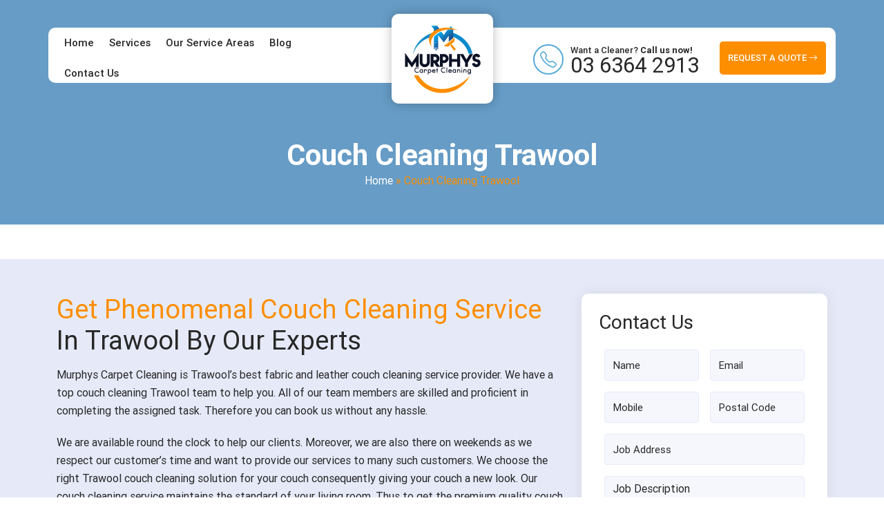

--- FILE ---
content_type: text/html; charset=UTF-8
request_url: https://murphyscarpetcleaning.com.au/couch-cleaning-trawool/
body_size: 19537
content:
<!doctype html>
<html lang="en-AU">
  <head>
	   
<meta name="datePublished" content="2022-09-05T08:05:17+00:00">
<meta name="dateModified" content="2022-09-05T08:05:17+00:00">
<script type="application/ld+json">
{
  "@context": "https://schema.org",
  "@type": "WebPage",
  "datePublished": "2022-09-05T08:05:17+00:00",
  "dateModified": "2022-09-05T08:05:17+00:00"
}
</script>
	  <meta name="p:domain_verify" content="3ec5cb179a2723d76e39bb65b4589ccc"/>
<!-- Google Tag Manager -->
<script>(function(w,d,s,l,i){w[l]=w[l]||[];w[l].push({'gtm.start':
new Date().getTime(),event:'gtm.js'});var f=d.getElementsByTagName(s)[0],
j=d.createElement(s),dl=l!='dataLayer'?'&l='+l:'';j.async=true;j.src=
'https://www.googletagmanager.com/gtm.js?id='+i+dl;f.parentNode.insertBefore(j,f);
})(window,document,'script','dataLayer','GTM-538MB8D');</script>
<!-- End Google Tag Manager -->
  <meta charset="UTF-8">
 <meta name="viewport" content="width=device-width, initial-scale=1.0">
  <title>Couch Cleaning Trawool || 03 6364 2913 || 24*7 Sofa Clean</title>  
<!-- Google tag (gtag.js) -->
<script async src="https://www.googletagmanager.com/gtag/js?id=G-P2N14DHZSJ"></script>
<script>
  window.dataLayer = window.dataLayer || [];
  function gtag(){dataLayer.push(arguments);}
  gtag('js', new Date());

  gtag('config', 'G-P2N14DHZSJ');
</script>
<!-- Global site tag (gtag.js) - Google Ads -->
<script async src="https://www.googletagmanager.com/gtag/js?id=AW-10954164846"></script>
<script>
  window.dataLayer = window.dataLayer || [];
  function gtag(){dataLayer.push(arguments);}
  gtag('js', new Date());

  gtag('config', 'AW-10954164846');
</script>

<script>
  gtag('config', 'AW-10954164846/NQU4COKSquUDEO6Ureco', {
    'phone_conversion_number': '03 6364 2913'
  });
</script>
<!-- Start of  Zendesk Widget script -->
<script id="ze-snippet" src="https://static.zdassets.com/ekr/snippet.js?key=5636fc01-5e9f-4501-8a68-cb469fcf1132"> </script>
<!-- End of  Zendesk Widget script -->
<!-- Google tag (gtag.js) -->
<script async src="https://www.googletagmanager.com/gtag/js?id=AW-10954164846"></script>
<script>
  window.dataLayer = window.dataLayer || [];
  function gtag(){dataLayer.push(arguments);}
  gtag('js', new Date());

  gtag('config', 'AW-10954164846');
</script>

  <meta name='robots' content='index, follow, max-image-preview:large, max-snippet:-1, max-video-preview:-1' />

	<!-- This site is optimized with the Yoast SEO plugin v25.2 - https://yoast.com/wordpress/plugins/seo/ -->
	<meta name="description" content="Couch Cleaning Trawool - We are a leading sofa care specialist. We are your specialist service for sofa steam and stain removal." />
	<link rel="canonical" href="https://murphyscarpetcleaning.com.au/couch-cleaning-trawool/" />
	<meta property="og:locale" content="en_US" />
	<meta property="og:type" content="article" />
	<meta property="og:title" content="Couch Cleaning Trawool || 03 6364 2913 || 24*7 Sofa Clean" />
	<meta property="og:description" content="Couch Cleaning Trawool - We are a leading sofa care specialist. We are your specialist service for sofa steam and stain removal." />
	<meta property="og:url" content="https://murphyscarpetcleaning.com.au/couch-cleaning-trawool/" />
	<meta property="og:site_name" content="Murphys Carpet Cleaning" />
	<meta property="article:published_time" content="2022-09-05T08:05:17+00:00" />
	<meta property="og:image" content="https://murphyscarpetcleaning.com.au/wp-content/uploads/2022/08/couch-steam.png" />
	<meta name="author" content="Murphys Carpet Cleaning" />
	<meta name="twitter:card" content="summary_large_image" />
	<meta name="twitter:label1" content="Written by" />
	<meta name="twitter:data1" content="Murphys Carpet Cleaning" />
	<meta name="twitter:label2" content="Est. reading time" />
	<meta name="twitter:data2" content="7 minutes" />
	<script type="application/ld+json" class="yoast-schema-graph">{"@context":"https://schema.org","@graph":[{"@type":"WebPage","@id":"https://murphyscarpetcleaning.com.au/couch-cleaning-trawool/","url":"https://murphyscarpetcleaning.com.au/couch-cleaning-trawool/","name":"Couch Cleaning Trawool || 03 6364 2913 || 24*7 Sofa Clean","isPartOf":{"@id":"https://murphyscarpetcleaning.com.au/#website"},"primaryImageOfPage":{"@id":"https://murphyscarpetcleaning.com.au/couch-cleaning-trawool/#primaryimage"},"image":{"@id":"https://murphyscarpetcleaning.com.au/couch-cleaning-trawool/#primaryimage"},"thumbnailUrl":"https://murphyscarpetcleaning.com.au/wp-content/uploads/2022/08/couch-steam.png","datePublished":"2022-09-05T08:05:17+00:00","author":{"@id":"https://murphyscarpetcleaning.com.au/#/schema/person/fbdc9dc8aae6258d40d61a8c1a4acb5f"},"description":"Couch Cleaning Trawool - We are a leading sofa care specialist. We are your specialist service for sofa steam and stain removal.","breadcrumb":{"@id":"https://murphyscarpetcleaning.com.au/couch-cleaning-trawool/#breadcrumb"},"inLanguage":"en-AU","potentialAction":[{"@type":"ReadAction","target":["https://murphyscarpetcleaning.com.au/couch-cleaning-trawool/"]}]},{"@type":"ImageObject","inLanguage":"en-AU","@id":"https://murphyscarpetcleaning.com.au/couch-cleaning-trawool/#primaryimage","url":"https://murphyscarpetcleaning.com.au/wp-content/uploads/2022/08/couch-steam.png","contentUrl":"https://murphyscarpetcleaning.com.au/wp-content/uploads/2022/08/couch-steam.png","width":100,"height":100},{"@type":"BreadcrumbList","@id":"https://murphyscarpetcleaning.com.au/couch-cleaning-trawool/#breadcrumb","itemListElement":[{"@type":"ListItem","position":1,"name":"Home","item":"https://murphyscarpetcleaning.com.au/"},{"@type":"ListItem","position":2,"name":"Couch Cleaning Trawool"}]},{"@type":"WebSite","@id":"https://murphyscarpetcleaning.com.au/#website","url":"https://murphyscarpetcleaning.com.au/","name":"Murphys Carpet Cleaning","description":"","potentialAction":[{"@type":"SearchAction","target":{"@type":"EntryPoint","urlTemplate":"https://murphyscarpetcleaning.com.au/?s={search_term_string}"},"query-input":{"@type":"PropertyValueSpecification","valueRequired":true,"valueName":"search_term_string"}}],"inLanguage":"en-AU"},{"@type":"Person","@id":"https://murphyscarpetcleaning.com.au/#/schema/person/fbdc9dc8aae6258d40d61a8c1a4acb5f","name":"Murphys Carpet Cleaning","image":{"@type":"ImageObject","inLanguage":"en-AU","@id":"https://murphyscarpetcleaning.com.au/#/schema/person/image/","url":"https://secure.gravatar.com/avatar/56ad03cf9a43234759dfcfe46f21dbf62aa908fd5aba2948249d9ade28a7f31a?s=96&d=mm&r=g","contentUrl":"https://secure.gravatar.com/avatar/56ad03cf9a43234759dfcfe46f21dbf62aa908fd5aba2948249d9ade28a7f31a?s=96&d=mm&r=g","caption":"Murphys Carpet Cleaning"},"sameAs":["https://murphyscarpetcleaning.com.au"],"url":"https://murphyscarpetcleaning.com.au/author/murphrpaning/"}]}</script>
	<!-- / Yoast SEO plugin. -->


<link rel="alternate" title="oEmbed (JSON)" type="application/json+oembed" href="https://murphyscarpetcleaning.com.au/wp-json/oembed/1.0/embed?url=https%3A%2F%2Fmurphyscarpetcleaning.com.au%2Fcouch-cleaning-trawool%2F" />
<link rel="alternate" title="oEmbed (XML)" type="text/xml+oembed" href="https://murphyscarpetcleaning.com.au/wp-json/oembed/1.0/embed?url=https%3A%2F%2Fmurphyscarpetcleaning.com.au%2Fcouch-cleaning-trawool%2F&#038;format=xml" />
<style id='wp-img-auto-sizes-contain-inline-css' type='text/css'>
img:is([sizes=auto i],[sizes^="auto," i]){contain-intrinsic-size:3000px 1500px}
/*# sourceURL=wp-img-auto-sizes-contain-inline-css */
</style>
<style id='wp-emoji-styles-inline-css' type='text/css'>

	img.wp-smiley, img.emoji {
		display: inline !important;
		border: none !important;
		box-shadow: none !important;
		height: 1em !important;
		width: 1em !important;
		margin: 0 0.07em !important;
		vertical-align: -0.1em !important;
		background: none !important;
		padding: 0 !important;
	}
/*# sourceURL=wp-emoji-styles-inline-css */
</style>
<style id='wp-block-library-inline-css' type='text/css'>
:root{--wp-block-synced-color:#7a00df;--wp-block-synced-color--rgb:122,0,223;--wp-bound-block-color:var(--wp-block-synced-color);--wp-editor-canvas-background:#ddd;--wp-admin-theme-color:#007cba;--wp-admin-theme-color--rgb:0,124,186;--wp-admin-theme-color-darker-10:#006ba1;--wp-admin-theme-color-darker-10--rgb:0,107,160.5;--wp-admin-theme-color-darker-20:#005a87;--wp-admin-theme-color-darker-20--rgb:0,90,135;--wp-admin-border-width-focus:2px}@media (min-resolution:192dpi){:root{--wp-admin-border-width-focus:1.5px}}.wp-element-button{cursor:pointer}:root .has-very-light-gray-background-color{background-color:#eee}:root .has-very-dark-gray-background-color{background-color:#313131}:root .has-very-light-gray-color{color:#eee}:root .has-very-dark-gray-color{color:#313131}:root .has-vivid-green-cyan-to-vivid-cyan-blue-gradient-background{background:linear-gradient(135deg,#00d084,#0693e3)}:root .has-purple-crush-gradient-background{background:linear-gradient(135deg,#34e2e4,#4721fb 50%,#ab1dfe)}:root .has-hazy-dawn-gradient-background{background:linear-gradient(135deg,#faaca8,#dad0ec)}:root .has-subdued-olive-gradient-background{background:linear-gradient(135deg,#fafae1,#67a671)}:root .has-atomic-cream-gradient-background{background:linear-gradient(135deg,#fdd79a,#004a59)}:root .has-nightshade-gradient-background{background:linear-gradient(135deg,#330968,#31cdcf)}:root .has-midnight-gradient-background{background:linear-gradient(135deg,#020381,#2874fc)}:root{--wp--preset--font-size--normal:16px;--wp--preset--font-size--huge:42px}.has-regular-font-size{font-size:1em}.has-larger-font-size{font-size:2.625em}.has-normal-font-size{font-size:var(--wp--preset--font-size--normal)}.has-huge-font-size{font-size:var(--wp--preset--font-size--huge)}.has-text-align-center{text-align:center}.has-text-align-left{text-align:left}.has-text-align-right{text-align:right}.has-fit-text{white-space:nowrap!important}#end-resizable-editor-section{display:none}.aligncenter{clear:both}.items-justified-left{justify-content:flex-start}.items-justified-center{justify-content:center}.items-justified-right{justify-content:flex-end}.items-justified-space-between{justify-content:space-between}.screen-reader-text{border:0;clip-path:inset(50%);height:1px;margin:-1px;overflow:hidden;padding:0;position:absolute;width:1px;word-wrap:normal!important}.screen-reader-text:focus{background-color:#ddd;clip-path:none;color:#444;display:block;font-size:1em;height:auto;left:5px;line-height:normal;padding:15px 23px 14px;text-decoration:none;top:5px;width:auto;z-index:100000}html :where(.has-border-color){border-style:solid}html :where([style*=border-top-color]){border-top-style:solid}html :where([style*=border-right-color]){border-right-style:solid}html :where([style*=border-bottom-color]){border-bottom-style:solid}html :where([style*=border-left-color]){border-left-style:solid}html :where([style*=border-width]){border-style:solid}html :where([style*=border-top-width]){border-top-style:solid}html :where([style*=border-right-width]){border-right-style:solid}html :where([style*=border-bottom-width]){border-bottom-style:solid}html :where([style*=border-left-width]){border-left-style:solid}html :where(img[class*=wp-image-]){height:auto;max-width:100%}:where(figure){margin:0 0 1em}html :where(.is-position-sticky){--wp-admin--admin-bar--position-offset:var(--wp-admin--admin-bar--height,0px)}@media screen and (max-width:600px){html :where(.is-position-sticky){--wp-admin--admin-bar--position-offset:0px}}

/*# sourceURL=wp-block-library-inline-css */
</style><style id='wp-block-latest-posts-inline-css' type='text/css'>
.wp-block-latest-posts{box-sizing:border-box}.wp-block-latest-posts.alignleft{margin-right:2em}.wp-block-latest-posts.alignright{margin-left:2em}.wp-block-latest-posts.wp-block-latest-posts__list{list-style:none}.wp-block-latest-posts.wp-block-latest-posts__list li{clear:both;overflow-wrap:break-word}.wp-block-latest-posts.is-grid{display:flex;flex-wrap:wrap}.wp-block-latest-posts.is-grid li{margin:0 1.25em 1.25em 0;width:100%}@media (min-width:600px){.wp-block-latest-posts.columns-2 li{width:calc(50% - .625em)}.wp-block-latest-posts.columns-2 li:nth-child(2n){margin-right:0}.wp-block-latest-posts.columns-3 li{width:calc(33.33333% - .83333em)}.wp-block-latest-posts.columns-3 li:nth-child(3n){margin-right:0}.wp-block-latest-posts.columns-4 li{width:calc(25% - .9375em)}.wp-block-latest-posts.columns-4 li:nth-child(4n){margin-right:0}.wp-block-latest-posts.columns-5 li{width:calc(20% - 1em)}.wp-block-latest-posts.columns-5 li:nth-child(5n){margin-right:0}.wp-block-latest-posts.columns-6 li{width:calc(16.66667% - 1.04167em)}.wp-block-latest-posts.columns-6 li:nth-child(6n){margin-right:0}}:root :where(.wp-block-latest-posts.is-grid){padding:0}:root :where(.wp-block-latest-posts.wp-block-latest-posts__list){padding-left:0}.wp-block-latest-posts__post-author,.wp-block-latest-posts__post-date{display:block;font-size:.8125em}.wp-block-latest-posts__post-excerpt,.wp-block-latest-posts__post-full-content{margin-bottom:1em;margin-top:.5em}.wp-block-latest-posts__featured-image a{display:inline-block}.wp-block-latest-posts__featured-image img{height:auto;max-width:100%;width:auto}.wp-block-latest-posts__featured-image.alignleft{float:left;margin-right:1em}.wp-block-latest-posts__featured-image.alignright{float:right;margin-left:1em}.wp-block-latest-posts__featured-image.aligncenter{margin-bottom:1em;text-align:center}
/*# sourceURL=https://murphyscarpetcleaning.com.au/wp-includes/blocks/latest-posts/style.min.css */
</style>
<style id='wp-block-group-inline-css' type='text/css'>
.wp-block-group{box-sizing:border-box}:where(.wp-block-group.wp-block-group-is-layout-constrained){position:relative}
/*# sourceURL=https://murphyscarpetcleaning.com.au/wp-includes/blocks/group/style.min.css */
</style>
<style id='wp-block-social-links-inline-css' type='text/css'>
.wp-block-social-links{background:none;box-sizing:border-box;margin-left:0;padding-left:0;padding-right:0;text-indent:0}.wp-block-social-links .wp-social-link a,.wp-block-social-links .wp-social-link a:hover{border-bottom:0;box-shadow:none;text-decoration:none}.wp-block-social-links .wp-social-link svg{height:1em;width:1em}.wp-block-social-links .wp-social-link span:not(.screen-reader-text){font-size:.65em;margin-left:.5em;margin-right:.5em}.wp-block-social-links.has-small-icon-size{font-size:16px}.wp-block-social-links,.wp-block-social-links.has-normal-icon-size{font-size:24px}.wp-block-social-links.has-large-icon-size{font-size:36px}.wp-block-social-links.has-huge-icon-size{font-size:48px}.wp-block-social-links.aligncenter{display:flex;justify-content:center}.wp-block-social-links.alignright{justify-content:flex-end}.wp-block-social-link{border-radius:9999px;display:block}@media not (prefers-reduced-motion){.wp-block-social-link{transition:transform .1s ease}}.wp-block-social-link{height:auto}.wp-block-social-link a{align-items:center;display:flex;line-height:0}.wp-block-social-link:hover{transform:scale(1.1)}.wp-block-social-links .wp-block-social-link.wp-social-link{display:inline-block;margin:0;padding:0}.wp-block-social-links .wp-block-social-link.wp-social-link .wp-block-social-link-anchor,.wp-block-social-links .wp-block-social-link.wp-social-link .wp-block-social-link-anchor svg,.wp-block-social-links .wp-block-social-link.wp-social-link .wp-block-social-link-anchor:active,.wp-block-social-links .wp-block-social-link.wp-social-link .wp-block-social-link-anchor:hover,.wp-block-social-links .wp-block-social-link.wp-social-link .wp-block-social-link-anchor:visited{color:currentColor;fill:currentColor}:where(.wp-block-social-links:not(.is-style-logos-only)) .wp-social-link{background-color:#f0f0f0;color:#444}:where(.wp-block-social-links:not(.is-style-logos-only)) .wp-social-link-amazon{background-color:#f90;color:#fff}:where(.wp-block-social-links:not(.is-style-logos-only)) .wp-social-link-bandcamp{background-color:#1ea0c3;color:#fff}:where(.wp-block-social-links:not(.is-style-logos-only)) .wp-social-link-behance{background-color:#0757fe;color:#fff}:where(.wp-block-social-links:not(.is-style-logos-only)) .wp-social-link-bluesky{background-color:#0a7aff;color:#fff}:where(.wp-block-social-links:not(.is-style-logos-only)) .wp-social-link-codepen{background-color:#1e1f26;color:#fff}:where(.wp-block-social-links:not(.is-style-logos-only)) .wp-social-link-deviantart{background-color:#02e49b;color:#fff}:where(.wp-block-social-links:not(.is-style-logos-only)) .wp-social-link-discord{background-color:#5865f2;color:#fff}:where(.wp-block-social-links:not(.is-style-logos-only)) .wp-social-link-dribbble{background-color:#e94c89;color:#fff}:where(.wp-block-social-links:not(.is-style-logos-only)) .wp-social-link-dropbox{background-color:#4280ff;color:#fff}:where(.wp-block-social-links:not(.is-style-logos-only)) .wp-social-link-etsy{background-color:#f45800;color:#fff}:where(.wp-block-social-links:not(.is-style-logos-only)) .wp-social-link-facebook{background-color:#0866ff;color:#fff}:where(.wp-block-social-links:not(.is-style-logos-only)) .wp-social-link-fivehundredpx{background-color:#000;color:#fff}:where(.wp-block-social-links:not(.is-style-logos-only)) .wp-social-link-flickr{background-color:#0461dd;color:#fff}:where(.wp-block-social-links:not(.is-style-logos-only)) .wp-social-link-foursquare{background-color:#e65678;color:#fff}:where(.wp-block-social-links:not(.is-style-logos-only)) .wp-social-link-github{background-color:#24292d;color:#fff}:where(.wp-block-social-links:not(.is-style-logos-only)) .wp-social-link-goodreads{background-color:#eceadd;color:#382110}:where(.wp-block-social-links:not(.is-style-logos-only)) .wp-social-link-google{background-color:#ea4434;color:#fff}:where(.wp-block-social-links:not(.is-style-logos-only)) .wp-social-link-gravatar{background-color:#1d4fc4;color:#fff}:where(.wp-block-social-links:not(.is-style-logos-only)) .wp-social-link-instagram{background-color:#f00075;color:#fff}:where(.wp-block-social-links:not(.is-style-logos-only)) .wp-social-link-lastfm{background-color:#e21b24;color:#fff}:where(.wp-block-social-links:not(.is-style-logos-only)) .wp-social-link-linkedin{background-color:#0d66c2;color:#fff}:where(.wp-block-social-links:not(.is-style-logos-only)) .wp-social-link-mastodon{background-color:#3288d4;color:#fff}:where(.wp-block-social-links:not(.is-style-logos-only)) .wp-social-link-medium{background-color:#000;color:#fff}:where(.wp-block-social-links:not(.is-style-logos-only)) .wp-social-link-meetup{background-color:#f6405f;color:#fff}:where(.wp-block-social-links:not(.is-style-logos-only)) .wp-social-link-patreon{background-color:#000;color:#fff}:where(.wp-block-social-links:not(.is-style-logos-only)) .wp-social-link-pinterest{background-color:#e60122;color:#fff}:where(.wp-block-social-links:not(.is-style-logos-only)) .wp-social-link-pocket{background-color:#ef4155;color:#fff}:where(.wp-block-social-links:not(.is-style-logos-only)) .wp-social-link-reddit{background-color:#ff4500;color:#fff}:where(.wp-block-social-links:not(.is-style-logos-only)) .wp-social-link-skype{background-color:#0478d7;color:#fff}:where(.wp-block-social-links:not(.is-style-logos-only)) .wp-social-link-snapchat{background-color:#fefc00;color:#fff;stroke:#000}:where(.wp-block-social-links:not(.is-style-logos-only)) .wp-social-link-soundcloud{background-color:#ff5600;color:#fff}:where(.wp-block-social-links:not(.is-style-logos-only)) .wp-social-link-spotify{background-color:#1bd760;color:#fff}:where(.wp-block-social-links:not(.is-style-logos-only)) .wp-social-link-telegram{background-color:#2aabee;color:#fff}:where(.wp-block-social-links:not(.is-style-logos-only)) .wp-social-link-threads{background-color:#000;color:#fff}:where(.wp-block-social-links:not(.is-style-logos-only)) .wp-social-link-tiktok{background-color:#000;color:#fff}:where(.wp-block-social-links:not(.is-style-logos-only)) .wp-social-link-tumblr{background-color:#011835;color:#fff}:where(.wp-block-social-links:not(.is-style-logos-only)) .wp-social-link-twitch{background-color:#6440a4;color:#fff}:where(.wp-block-social-links:not(.is-style-logos-only)) .wp-social-link-twitter{background-color:#1da1f2;color:#fff}:where(.wp-block-social-links:not(.is-style-logos-only)) .wp-social-link-vimeo{background-color:#1eb7ea;color:#fff}:where(.wp-block-social-links:not(.is-style-logos-only)) .wp-social-link-vk{background-color:#4680c2;color:#fff}:where(.wp-block-social-links:not(.is-style-logos-only)) .wp-social-link-wordpress{background-color:#3499cd;color:#fff}:where(.wp-block-social-links:not(.is-style-logos-only)) .wp-social-link-whatsapp{background-color:#25d366;color:#fff}:where(.wp-block-social-links:not(.is-style-logos-only)) .wp-social-link-x{background-color:#000;color:#fff}:where(.wp-block-social-links:not(.is-style-logos-only)) .wp-social-link-yelp{background-color:#d32422;color:#fff}:where(.wp-block-social-links:not(.is-style-logos-only)) .wp-social-link-youtube{background-color:red;color:#fff}:where(.wp-block-social-links.is-style-logos-only) .wp-social-link{background:none}:where(.wp-block-social-links.is-style-logos-only) .wp-social-link svg{height:1.25em;width:1.25em}:where(.wp-block-social-links.is-style-logos-only) .wp-social-link-amazon{color:#f90}:where(.wp-block-social-links.is-style-logos-only) .wp-social-link-bandcamp{color:#1ea0c3}:where(.wp-block-social-links.is-style-logos-only) .wp-social-link-behance{color:#0757fe}:where(.wp-block-social-links.is-style-logos-only) .wp-social-link-bluesky{color:#0a7aff}:where(.wp-block-social-links.is-style-logos-only) .wp-social-link-codepen{color:#1e1f26}:where(.wp-block-social-links.is-style-logos-only) .wp-social-link-deviantart{color:#02e49b}:where(.wp-block-social-links.is-style-logos-only) .wp-social-link-discord{color:#5865f2}:where(.wp-block-social-links.is-style-logos-only) .wp-social-link-dribbble{color:#e94c89}:where(.wp-block-social-links.is-style-logos-only) .wp-social-link-dropbox{color:#4280ff}:where(.wp-block-social-links.is-style-logos-only) .wp-social-link-etsy{color:#f45800}:where(.wp-block-social-links.is-style-logos-only) .wp-social-link-facebook{color:#0866ff}:where(.wp-block-social-links.is-style-logos-only) .wp-social-link-fivehundredpx{color:#000}:where(.wp-block-social-links.is-style-logos-only) .wp-social-link-flickr{color:#0461dd}:where(.wp-block-social-links.is-style-logos-only) .wp-social-link-foursquare{color:#e65678}:where(.wp-block-social-links.is-style-logos-only) .wp-social-link-github{color:#24292d}:where(.wp-block-social-links.is-style-logos-only) .wp-social-link-goodreads{color:#382110}:where(.wp-block-social-links.is-style-logos-only) .wp-social-link-google{color:#ea4434}:where(.wp-block-social-links.is-style-logos-only) .wp-social-link-gravatar{color:#1d4fc4}:where(.wp-block-social-links.is-style-logos-only) .wp-social-link-instagram{color:#f00075}:where(.wp-block-social-links.is-style-logos-only) .wp-social-link-lastfm{color:#e21b24}:where(.wp-block-social-links.is-style-logos-only) .wp-social-link-linkedin{color:#0d66c2}:where(.wp-block-social-links.is-style-logos-only) .wp-social-link-mastodon{color:#3288d4}:where(.wp-block-social-links.is-style-logos-only) .wp-social-link-medium{color:#000}:where(.wp-block-social-links.is-style-logos-only) .wp-social-link-meetup{color:#f6405f}:where(.wp-block-social-links.is-style-logos-only) .wp-social-link-patreon{color:#000}:where(.wp-block-social-links.is-style-logos-only) .wp-social-link-pinterest{color:#e60122}:where(.wp-block-social-links.is-style-logos-only) .wp-social-link-pocket{color:#ef4155}:where(.wp-block-social-links.is-style-logos-only) .wp-social-link-reddit{color:#ff4500}:where(.wp-block-social-links.is-style-logos-only) .wp-social-link-skype{color:#0478d7}:where(.wp-block-social-links.is-style-logos-only) .wp-social-link-snapchat{color:#fff;stroke:#000}:where(.wp-block-social-links.is-style-logos-only) .wp-social-link-soundcloud{color:#ff5600}:where(.wp-block-social-links.is-style-logos-only) .wp-social-link-spotify{color:#1bd760}:where(.wp-block-social-links.is-style-logos-only) .wp-social-link-telegram{color:#2aabee}:where(.wp-block-social-links.is-style-logos-only) .wp-social-link-threads{color:#000}:where(.wp-block-social-links.is-style-logos-only) .wp-social-link-tiktok{color:#000}:where(.wp-block-social-links.is-style-logos-only) .wp-social-link-tumblr{color:#011835}:where(.wp-block-social-links.is-style-logos-only) .wp-social-link-twitch{color:#6440a4}:where(.wp-block-social-links.is-style-logos-only) .wp-social-link-twitter{color:#1da1f2}:where(.wp-block-social-links.is-style-logos-only) .wp-social-link-vimeo{color:#1eb7ea}:where(.wp-block-social-links.is-style-logos-only) .wp-social-link-vk{color:#4680c2}:where(.wp-block-social-links.is-style-logos-only) .wp-social-link-whatsapp{color:#25d366}:where(.wp-block-social-links.is-style-logos-only) .wp-social-link-wordpress{color:#3499cd}:where(.wp-block-social-links.is-style-logos-only) .wp-social-link-x{color:#000}:where(.wp-block-social-links.is-style-logos-only) .wp-social-link-yelp{color:#d32422}:where(.wp-block-social-links.is-style-logos-only) .wp-social-link-youtube{color:red}.wp-block-social-links.is-style-pill-shape .wp-social-link{width:auto}:root :where(.wp-block-social-links .wp-social-link a){padding:.25em}:root :where(.wp-block-social-links.is-style-logos-only .wp-social-link a){padding:0}:root :where(.wp-block-social-links.is-style-pill-shape .wp-social-link a){padding-left:.6666666667em;padding-right:.6666666667em}.wp-block-social-links:not(.has-icon-color):not(.has-icon-background-color) .wp-social-link-snapchat .wp-block-social-link-label{color:#000}
/*# sourceURL=https://murphyscarpetcleaning.com.au/wp-includes/blocks/social-links/style.min.css */
</style>
<style id='global-styles-inline-css' type='text/css'>
:root{--wp--preset--aspect-ratio--square: 1;--wp--preset--aspect-ratio--4-3: 4/3;--wp--preset--aspect-ratio--3-4: 3/4;--wp--preset--aspect-ratio--3-2: 3/2;--wp--preset--aspect-ratio--2-3: 2/3;--wp--preset--aspect-ratio--16-9: 16/9;--wp--preset--aspect-ratio--9-16: 9/16;--wp--preset--color--black: #000000;--wp--preset--color--cyan-bluish-gray: #abb8c3;--wp--preset--color--white: #ffffff;--wp--preset--color--pale-pink: #f78da7;--wp--preset--color--vivid-red: #cf2e2e;--wp--preset--color--luminous-vivid-orange: #ff6900;--wp--preset--color--luminous-vivid-amber: #fcb900;--wp--preset--color--light-green-cyan: #7bdcb5;--wp--preset--color--vivid-green-cyan: #00d084;--wp--preset--color--pale-cyan-blue: #8ed1fc;--wp--preset--color--vivid-cyan-blue: #0693e3;--wp--preset--color--vivid-purple: #9b51e0;--wp--preset--gradient--vivid-cyan-blue-to-vivid-purple: linear-gradient(135deg,rgb(6,147,227) 0%,rgb(155,81,224) 100%);--wp--preset--gradient--light-green-cyan-to-vivid-green-cyan: linear-gradient(135deg,rgb(122,220,180) 0%,rgb(0,208,130) 100%);--wp--preset--gradient--luminous-vivid-amber-to-luminous-vivid-orange: linear-gradient(135deg,rgb(252,185,0) 0%,rgb(255,105,0) 100%);--wp--preset--gradient--luminous-vivid-orange-to-vivid-red: linear-gradient(135deg,rgb(255,105,0) 0%,rgb(207,46,46) 100%);--wp--preset--gradient--very-light-gray-to-cyan-bluish-gray: linear-gradient(135deg,rgb(238,238,238) 0%,rgb(169,184,195) 100%);--wp--preset--gradient--cool-to-warm-spectrum: linear-gradient(135deg,rgb(74,234,220) 0%,rgb(151,120,209) 20%,rgb(207,42,186) 40%,rgb(238,44,130) 60%,rgb(251,105,98) 80%,rgb(254,248,76) 100%);--wp--preset--gradient--blush-light-purple: linear-gradient(135deg,rgb(255,206,236) 0%,rgb(152,150,240) 100%);--wp--preset--gradient--blush-bordeaux: linear-gradient(135deg,rgb(254,205,165) 0%,rgb(254,45,45) 50%,rgb(107,0,62) 100%);--wp--preset--gradient--luminous-dusk: linear-gradient(135deg,rgb(255,203,112) 0%,rgb(199,81,192) 50%,rgb(65,88,208) 100%);--wp--preset--gradient--pale-ocean: linear-gradient(135deg,rgb(255,245,203) 0%,rgb(182,227,212) 50%,rgb(51,167,181) 100%);--wp--preset--gradient--electric-grass: linear-gradient(135deg,rgb(202,248,128) 0%,rgb(113,206,126) 100%);--wp--preset--gradient--midnight: linear-gradient(135deg,rgb(2,3,129) 0%,rgb(40,116,252) 100%);--wp--preset--font-size--small: 13px;--wp--preset--font-size--medium: 20px;--wp--preset--font-size--large: 36px;--wp--preset--font-size--x-large: 42px;--wp--preset--spacing--20: 0.44rem;--wp--preset--spacing--30: 0.67rem;--wp--preset--spacing--40: 1rem;--wp--preset--spacing--50: 1.5rem;--wp--preset--spacing--60: 2.25rem;--wp--preset--spacing--70: 3.38rem;--wp--preset--spacing--80: 5.06rem;--wp--preset--shadow--natural: 6px 6px 9px rgba(0, 0, 0, 0.2);--wp--preset--shadow--deep: 12px 12px 50px rgba(0, 0, 0, 0.4);--wp--preset--shadow--sharp: 6px 6px 0px rgba(0, 0, 0, 0.2);--wp--preset--shadow--outlined: 6px 6px 0px -3px rgb(255, 255, 255), 6px 6px rgb(0, 0, 0);--wp--preset--shadow--crisp: 6px 6px 0px rgb(0, 0, 0);}:where(.is-layout-flex){gap: 0.5em;}:where(.is-layout-grid){gap: 0.5em;}body .is-layout-flex{display: flex;}.is-layout-flex{flex-wrap: wrap;align-items: center;}.is-layout-flex > :is(*, div){margin: 0;}body .is-layout-grid{display: grid;}.is-layout-grid > :is(*, div){margin: 0;}:where(.wp-block-columns.is-layout-flex){gap: 2em;}:where(.wp-block-columns.is-layout-grid){gap: 2em;}:where(.wp-block-post-template.is-layout-flex){gap: 1.25em;}:where(.wp-block-post-template.is-layout-grid){gap: 1.25em;}.has-black-color{color: var(--wp--preset--color--black) !important;}.has-cyan-bluish-gray-color{color: var(--wp--preset--color--cyan-bluish-gray) !important;}.has-white-color{color: var(--wp--preset--color--white) !important;}.has-pale-pink-color{color: var(--wp--preset--color--pale-pink) !important;}.has-vivid-red-color{color: var(--wp--preset--color--vivid-red) !important;}.has-luminous-vivid-orange-color{color: var(--wp--preset--color--luminous-vivid-orange) !important;}.has-luminous-vivid-amber-color{color: var(--wp--preset--color--luminous-vivid-amber) !important;}.has-light-green-cyan-color{color: var(--wp--preset--color--light-green-cyan) !important;}.has-vivid-green-cyan-color{color: var(--wp--preset--color--vivid-green-cyan) !important;}.has-pale-cyan-blue-color{color: var(--wp--preset--color--pale-cyan-blue) !important;}.has-vivid-cyan-blue-color{color: var(--wp--preset--color--vivid-cyan-blue) !important;}.has-vivid-purple-color{color: var(--wp--preset--color--vivid-purple) !important;}.has-black-background-color{background-color: var(--wp--preset--color--black) !important;}.has-cyan-bluish-gray-background-color{background-color: var(--wp--preset--color--cyan-bluish-gray) !important;}.has-white-background-color{background-color: var(--wp--preset--color--white) !important;}.has-pale-pink-background-color{background-color: var(--wp--preset--color--pale-pink) !important;}.has-vivid-red-background-color{background-color: var(--wp--preset--color--vivid-red) !important;}.has-luminous-vivid-orange-background-color{background-color: var(--wp--preset--color--luminous-vivid-orange) !important;}.has-luminous-vivid-amber-background-color{background-color: var(--wp--preset--color--luminous-vivid-amber) !important;}.has-light-green-cyan-background-color{background-color: var(--wp--preset--color--light-green-cyan) !important;}.has-vivid-green-cyan-background-color{background-color: var(--wp--preset--color--vivid-green-cyan) !important;}.has-pale-cyan-blue-background-color{background-color: var(--wp--preset--color--pale-cyan-blue) !important;}.has-vivid-cyan-blue-background-color{background-color: var(--wp--preset--color--vivid-cyan-blue) !important;}.has-vivid-purple-background-color{background-color: var(--wp--preset--color--vivid-purple) !important;}.has-black-border-color{border-color: var(--wp--preset--color--black) !important;}.has-cyan-bluish-gray-border-color{border-color: var(--wp--preset--color--cyan-bluish-gray) !important;}.has-white-border-color{border-color: var(--wp--preset--color--white) !important;}.has-pale-pink-border-color{border-color: var(--wp--preset--color--pale-pink) !important;}.has-vivid-red-border-color{border-color: var(--wp--preset--color--vivid-red) !important;}.has-luminous-vivid-orange-border-color{border-color: var(--wp--preset--color--luminous-vivid-orange) !important;}.has-luminous-vivid-amber-border-color{border-color: var(--wp--preset--color--luminous-vivid-amber) !important;}.has-light-green-cyan-border-color{border-color: var(--wp--preset--color--light-green-cyan) !important;}.has-vivid-green-cyan-border-color{border-color: var(--wp--preset--color--vivid-green-cyan) !important;}.has-pale-cyan-blue-border-color{border-color: var(--wp--preset--color--pale-cyan-blue) !important;}.has-vivid-cyan-blue-border-color{border-color: var(--wp--preset--color--vivid-cyan-blue) !important;}.has-vivid-purple-border-color{border-color: var(--wp--preset--color--vivid-purple) !important;}.has-vivid-cyan-blue-to-vivid-purple-gradient-background{background: var(--wp--preset--gradient--vivid-cyan-blue-to-vivid-purple) !important;}.has-light-green-cyan-to-vivid-green-cyan-gradient-background{background: var(--wp--preset--gradient--light-green-cyan-to-vivid-green-cyan) !important;}.has-luminous-vivid-amber-to-luminous-vivid-orange-gradient-background{background: var(--wp--preset--gradient--luminous-vivid-amber-to-luminous-vivid-orange) !important;}.has-luminous-vivid-orange-to-vivid-red-gradient-background{background: var(--wp--preset--gradient--luminous-vivid-orange-to-vivid-red) !important;}.has-very-light-gray-to-cyan-bluish-gray-gradient-background{background: var(--wp--preset--gradient--very-light-gray-to-cyan-bluish-gray) !important;}.has-cool-to-warm-spectrum-gradient-background{background: var(--wp--preset--gradient--cool-to-warm-spectrum) !important;}.has-blush-light-purple-gradient-background{background: var(--wp--preset--gradient--blush-light-purple) !important;}.has-blush-bordeaux-gradient-background{background: var(--wp--preset--gradient--blush-bordeaux) !important;}.has-luminous-dusk-gradient-background{background: var(--wp--preset--gradient--luminous-dusk) !important;}.has-pale-ocean-gradient-background{background: var(--wp--preset--gradient--pale-ocean) !important;}.has-electric-grass-gradient-background{background: var(--wp--preset--gradient--electric-grass) !important;}.has-midnight-gradient-background{background: var(--wp--preset--gradient--midnight) !important;}.has-small-font-size{font-size: var(--wp--preset--font-size--small) !important;}.has-medium-font-size{font-size: var(--wp--preset--font-size--medium) !important;}.has-large-font-size{font-size: var(--wp--preset--font-size--large) !important;}.has-x-large-font-size{font-size: var(--wp--preset--font-size--x-large) !important;}
/*# sourceURL=global-styles-inline-css */
</style>

<style id='classic-theme-styles-inline-css' type='text/css'>
/*! This file is auto-generated */
.wp-block-button__link{color:#fff;background-color:#32373c;border-radius:9999px;box-shadow:none;text-decoration:none;padding:calc(.667em + 2px) calc(1.333em + 2px);font-size:1.125em}.wp-block-file__button{background:#32373c;color:#fff;text-decoration:none}
/*# sourceURL=/wp-includes/css/classic-themes.min.css */
</style>
<link rel='stylesheet' id='contact-form-7-css' href='https://murphyscarpetcleaning.com.au/wp-content/plugins/contact-form-7/includes/css/styles.css?ver=6.0.6' type='text/css' media='all' />
<link rel='stylesheet' id='bootstrap-style-css' href='https://murphyscarpetcleaning.com.au/wp-content/themes/carpet-cleaning/css/bootstrap.min.css?ver=5.0.2' type='text/css' media='all' />
<link rel='stylesheet' id='main-style-css' href='https://murphyscarpetcleaning.com.au/wp-content/themes/carpet-cleaning/style.css?ver=6.9' type='text/css' media='all' />
<link rel='stylesheet' id='fonts-css' href='https://murphyscarpetcleaning.com.au/wp-content/themes/carpet-cleaning/fonts.css?ver=6.9' type='text/css' media='all' />
<link rel='stylesheet' id='bootstrap-icons-css' href='https://murphyscarpetcleaning.com.au/wp-content/themes/carpet-cleaning/bootstrap-icons/bootstrap-icons.css?ver=6.9' type='text/css' media='all' />
<link rel='stylesheet' id='slick-style-css' href='https://murphyscarpetcleaning.com.au/wp-content/themes/carpet-cleaning/css/slick.css?ver=6.9' type='text/css' media='all' />
<link rel='stylesheet' id='child-style-css' href='https://murphyscarpetcleaning.com.au/wp-content/themes/carpet-cleaning/child-style.css?ver=1744367359' type='text/css' media='all' />
<script type="text/javascript" src="https://murphyscarpetcleaning.com.au/wp-includes/js/jquery/jquery.min.js?ver=3.7.1" id="jquery-core-js"></script>
<script type="text/javascript" src="https://murphyscarpetcleaning.com.au/wp-includes/js/jquery/jquery-migrate.min.js?ver=3.4.1" id="jquery-migrate-js"></script>
<script type="text/javascript" src="https://murphyscarpetcleaning.com.au/wp-content/themes/carpet-cleaning/js/bootstrap.min.js?ver=6.9" id="bootstrap-script-js"></script>
<script type="text/javascript" src="https://murphyscarpetcleaning.com.au/wp-content/themes/carpet-cleaning/js/jquery-3.2.1.min.js?ver=6.9" id="jquery-script-js"></script>
<script type="text/javascript" src="https://murphyscarpetcleaning.com.au/wp-content/themes/carpet-cleaning/js/slick.js?ver=6.9" id="slick-script-js"></script>
<link rel="https://api.w.org/" href="https://murphyscarpetcleaning.com.au/wp-json/" /><link rel="alternate" title="JSON" type="application/json" href="https://murphyscarpetcleaning.com.au/wp-json/wp/v2/posts/6159" /><link rel="EditURI" type="application/rsd+xml" title="RSD" href="https://murphyscarpetcleaning.com.au/xmlrpc.php?rsd" />
<meta name="generator" content="WordPress 6.9" />
<link rel='shortlink' href='https://murphyscarpetcleaning.com.au/?p=6159' />
<link rel="icon" href="https://murphyscarpetcleaning.com.au/wp-content/uploads/2022/08/favicon-150x150.png" sizes="32x32" />
<link rel="icon" href="https://murphyscarpetcleaning.com.au/wp-content/uploads/2022/08/favicon-300x300.png" sizes="192x192" />
<link rel="apple-touch-icon" href="https://murphyscarpetcleaning.com.au/wp-content/uploads/2022/08/favicon-300x300.png" />
<meta name="msapplication-TileImage" content="https://murphyscarpetcleaning.com.au/wp-content/uploads/2022/08/favicon-300x300.png" />
		<style type="text/css" id="wp-custom-css">
			.single-services-card {
    background-color: #f8f8f8;
    text-align: center;
    padding: 30px;
    border-radius: 5px;
    margin-bottom: 25px;
    height: 100%;
}

.wpcf7 br {display: none;}
.wpcf7 p {margin: 0;padding: 0 !important;}

.sidebar.sidebar-right input[type=submit],input[type=submit] {background:#fd8e00;border: 0;padding:10px;color: #fff;transition: .4s;border-radius: 50px;   border-radius: 5px;font-size: 18px;letter-spacing: 0;height:auto;}
.php-email-form .col-md-6+p {display: none;}
.contact-page-form .col-md-6+p {display: none;}

.d-flex {display: flex!important;}
.contact-info i.bi {color: #fd8e00;font-size: 28px;margin-right: 10px;}
ul.srvc {list-style-type: none;padding: 0;margin: 0;display: flex;flex-wrap: wrap;}
ul.srvc li {display: flex;align-items: center;margin: 10px;}
.map {background:#fd8e00;padding: 15px;color: #fff;}
.map h2 {color: #fff;font-size: 26px;}
ul.srvc img {background:#fd8e00;padding: 0px;max-width: 30px;border-radius: 5px;margin-right: 5px;}
.contact-info i.bi {color:#fd8e00;font-size: 28px; margin-right: 10px;}
.rav {
    background: #fff;
    padding: 10px;
}		</style>
		  
  </head>
  <body data-rsssl=1 class="wp-singular post-template post-template-fullwidth post-template-fullwidth-php single single-post postid-6159 single-format-standard wp-theme-carpet-cleaning">  
<!-- Google Tag Manager (noscript) -->
<noscript><iframe src="https://www.googletagmanager.com/ns.html?id=GTM-538MB8D"
height="0" width="0" style="display:none;visibility:hidden"></iframe></noscript>
<!-- End Google Tag Manager (noscript) -->
<!--  ClickCease.com Conversion tracking-->
<script type="text/javascript">
ccConVal = 0;
var script = document.createElement("script");
script.async = true;
script.type = "text/javascript";
var target = 'https://www.clickcease.com/monitor/cccontrack.js';
script.src = target; var elem = document.head; elem.appendChild(script);
</script>
<noscript>
<a href="https://www.clickcease.com" rel="nofollow"><img src="https://monitor.clickcease.com/conversions/conversions.aspx?value=0" alt="ClickCease"/></a>
</noscript>
<!--  ClickCease.com Conversion tracking-->
  <div id="page" class="P-Melbourne">

  <header id="masthead" class="site-header group" role="banner" itemscope="itemscope" itemtype="http://schema.org/Organization">
    <div class="fixed-top-h-section">
     <div class="container">
      <div class="headercol2">
       <div class="site-logo">
          <div class="headmenu">
              <div class="site-bar group">     
                <nav class="nav mobile-menu">
                  <ul id="menu-main-menu" class="navigation"><li id="menu-item-61" class="menu-item menu-item-type-post_type menu-item-object-page menu-item-home menu-item-61 nav-item"><a href="https://murphyscarpetcleaning.com.au/" class="nav-link color_1">Home</a></li>
<li id="menu-item-62" class="menu-item menu-item-type-custom menu-item-object-custom menu-item-has-children menu-item-62 dropdown"><a href="https://murphyscarpetcleaning.com.au/services/" class="nav-link color_1">Services</a>
<ul class="sub-menu">
	<li id="menu-item-63" class="menu-item menu-item-type-post_type menu-item-object-page menu-item-63 nav-item"><a href="https://murphyscarpetcleaning.com.au/carpet-repair-melbourne/" class="nav-link color_1">Carpet Repair Melbourne</a></li>
	<li id="menu-item-64" class="menu-item menu-item-type-post_type menu-item-object-page menu-item-64 nav-item"><a href="https://murphyscarpetcleaning.com.au/couch-cleaning-melbourne/" class="nav-link color_1">Couch Cleaning Melbourne</a></li>
	<li id="menu-item-65" class="menu-item menu-item-type-post_type menu-item-object-page menu-item-65 nav-item"><a href="https://murphyscarpetcleaning.com.au/curtain-cleaning-melbourne/" class="nav-link color_1">Curtain Cleaning Melbourne</a></li>
	<li id="menu-item-66" class="menu-item menu-item-type-post_type menu-item-object-page menu-item-66 nav-item"><a href="https://murphyscarpetcleaning.com.au/flood-damage-restoration-melbourne/" class="nav-link color_1">Flood Damage Restoration Melbourne</a></li>
	<li id="menu-item-67" class="menu-item menu-item-type-post_type menu-item-object-page current-post-parent menu-item-67 nav-item"><a href="https://murphyscarpetcleaning.com.au/mattress-cleaning-melbourne/" class="nav-link color_1">Mattress Cleaning Melbourne</a></li>
	<li id="menu-item-68" class="menu-item menu-item-type-post_type menu-item-object-page menu-item-68 nav-item"><a href="https://murphyscarpetcleaning.com.au/rug-cleaning-melbourne/" class="nav-link color_1">Rug Cleaning Melbourne</a></li>
	<li id="menu-item-69" class="menu-item menu-item-type-post_type menu-item-object-page menu-item-69 nav-item"><a href="https://murphyscarpetcleaning.com.au/tile-and-grout-cleaning-melbourne/" class="nav-link color_1">Tile and Grout Cleaning Melbourne</a></li>
</ul>
</li>
<li id="menu-item-12334" class="menu-item menu-item-type-custom menu-item-object-custom menu-item-has-children menu-item-12334 dropdown"><a href="#" class="nav-link color_1">Our Service Areas</a>
<ul class="sub-menu">
	<li id="menu-item-12336" class="menu-item menu-item-type-taxonomy menu-item-object-category menu-item-12336 nav-item"><a href="https://murphyscarpetcleaning.com.au/category/carpet-vic/" class="nav-link color_1">Carpet VIC</a></li>
	<li id="menu-item-12337" class="menu-item menu-item-type-taxonomy menu-item-object-category current-post-ancestor current-menu-parent current-post-parent menu-item-12337 nav-item"><a href="https://murphyscarpetcleaning.com.au/category/couch-vic/" class="nav-link color_1">Couch VIC</a></li>
	<li id="menu-item-12338" class="menu-item menu-item-type-taxonomy menu-item-object-category menu-item-12338 nav-item"><a href="https://murphyscarpetcleaning.com.au/category/curtain-vic/" class="nav-link color_1">Curtain VIC</a></li>
	<li id="menu-item-12335" class="menu-item menu-item-type-taxonomy menu-item-object-category menu-item-12335 nav-item"><a href="https://murphyscarpetcleaning.com.au/category/carpet-repair-vic/" class="nav-link color_1">Carpet Repair VIC</a></li>
	<li id="menu-item-12340" class="menu-item menu-item-type-taxonomy menu-item-object-category menu-item-12340 nav-item"><a href="https://murphyscarpetcleaning.com.au/category/mattress-vic/" class="nav-link color_1">Mattress VIC</a></li>
	<li id="menu-item-12341" class="menu-item menu-item-type-taxonomy menu-item-object-category menu-item-12341 nav-item"><a href="https://murphyscarpetcleaning.com.au/category/rug-cleaning-vic/" class="nav-link color_1">Rug Cleaning VIC</a></li>
	<li id="menu-item-12342" class="menu-item menu-item-type-taxonomy menu-item-object-category menu-item-12342 nav-item"><a href="https://murphyscarpetcleaning.com.au/category/tile-cleaning-vic/" class="nav-link color_1">Tile Cleaning VIC</a></li>
	<li id="menu-item-12339" class="menu-item menu-item-type-taxonomy menu-item-object-category menu-item-12339 nav-item"><a href="https://murphyscarpetcleaning.com.au/category/flood-damage-vic/" class="nav-link color_1">Flood Damage VIC</a></li>
</ul>
</li>
<li id="menu-item-12451" class="menu-item menu-item-type-taxonomy menu-item-object-category menu-item-12451 nav-item"><a href="https://murphyscarpetcleaning.com.au/category/blog/" class="nav-link color_1">Blog</a></li>
<li id="menu-item-12398" class="menu-item menu-item-type-post_type menu-item-object-page menu-item-12398 nav-item"><a href="https://murphyscarpetcleaning.com.au/contact-us/" class="nav-link color_1">Contact Us</a></li>
</ul>  
                </nav>
                           
              </div>
          </div>
          <a class="mobile-nav-trigger"><i class="bi bi-list"></i><i class="bi bi-x"></i></a>
        <div class="logoleft">
          <a itemprop="url" href="https://murphyscarpetcleaning.com.au"><img class="alignnone wp-image-19 size-full" src="https://murphyscarpetcleaning.com.au/wp-content/uploads/2022/08/logo-1.png" alt="Logo" width="147px" height="130px" /></a>
        </div>     
        <div class="haedright">
        <div class="callbx">      
          <div class="item-icons"><i class="bi bi-telephone"></i></div>      
          <a href="tel:0363642913" class="get-free"><span class="btm">Want a Cleaner? <b>Call us now!</b></span>03 6364 2913</a>
        </div>     
        <a href="/contact-us/" class="btn book">Request a Quote <i class="bi bi-arrow-right"></i></a>           
        </div>
       
       </div>
      </div>
     </div>
    </div>  
  </header>


  <div class="clearbox"></div>
  
  <div class="breadcrum">
  <div class="container d-flex flex-wrap align-items-center justify-content-center">
    <h1 class="m-0">Couch Cleaning Trawool</h1>
        <p id="breadcrumbs"><span><span><a href="https://murphyscarpetcleaning.com.au/">Home</a></span> &raquo; <span class="breadcrumb_last" aria-current="page">Couch Cleaning Trawool</span></span></p>  </div>
</div>
      <main id="content" class="entries-classic P-Melbourne">
          
                          <section class=" sec-01 space bg-gray">
<div class="container">
<div class="row span">
<div class="col-md-8">
<h2><span>Get Phenomenal Couch Cleaning Service</span><br />
In Trawool By Our Experts</h2>
<p>Murphys Carpet Cleaning is Trawool’s best fabric and leather couch cleaning service provider. We have a top couch cleaning Trawool team to help you. All of our team members are skilled and proficient in completing the assigned task. Therefore you can book us without any hassle.</p>
<p>We are available round the clock to help our clients. Moreover, we are also there on weekends as we respect our customer’s time and want to provide our services to many such customers. We choose the right Trawool couch cleaning solution for your couch consequently giving your couch a new look. Our couch cleaning service maintains the standard of your living room. Thus to get the premium quality couch cleaning service, you can reach us at 03 6364 2913.</p>
<div class="btn-bx2 justify-content">
<div class="getsr"><span>Get Service Fast</span> <a href="tel:0363642913" class="btnbt">03 6364 2913</a></div>
<p><a href="/contact-us/" class="btn">Get a Free Quote</a></p>
</div>
</div>
<div class="col-md-4">
<div class="php-email-form">
<h3>Contact Us</h3>

<div class="wpcf7 no-js" id="wpcf7-f43-p6159-o1" lang="en-AU" dir="ltr" data-wpcf7-id="43">
<div class="screen-reader-response"><p role="status" aria-live="polite" aria-atomic="true"></p> <ul></ul></div>
<form action="/couch-cleaning-trawool/#wpcf7-f43-p6159-o1" method="post" class="wpcf7-form init" aria-label="Contact form" novalidate="novalidate" data-status="init">
<div style="display: none;">
<input type="hidden" name="_wpcf7" value="43" />
<input type="hidden" name="_wpcf7_version" value="6.0.6" />
<input type="hidden" name="_wpcf7_locale" value="en_AU" />
<input type="hidden" name="_wpcf7_unit_tag" value="wpcf7-f43-p6159-o1" />
<input type="hidden" name="_wpcf7_container_post" value="6159" />
<input type="hidden" name="_wpcf7_posted_data_hash" value="" />
</div>
<div class="row m-0">
	<div class="col-md-6 p-2">
		<p><span class="wpcf7-form-control-wrap" data-name="your-name"><input size="40" maxlength="400" class="wpcf7-form-control wpcf7-text wpcf7-validates-as-required" aria-required="true" aria-invalid="false" placeholder="Name" value="" type="text" name="your-name" /></span>
		</p>
	</div>
	<div class="col-md-6 p-2">
		<p><span class="wpcf7-form-control-wrap" data-name="your-email"><input size="40" maxlength="400" class="wpcf7-form-control wpcf7-email wpcf7-validates-as-required wpcf7-text wpcf7-validates-as-email" aria-required="true" aria-invalid="false" placeholder="Email" value="" type="email" name="your-email" /></span>
		</p>
	</div>
	<div class="col-md-6 p-2">
		<p><span class="wpcf7-form-control-wrap" data-name="your-phone"><input size="40" maxlength="400" class="wpcf7-form-control wpcf7-tel wpcf7-validates-as-required wpcf7-text wpcf7-validates-as-tel" aria-required="true" aria-invalid="false" placeholder="Mobile" value="" type="tel" name="your-phone" /></span>
		</p>
	</div>
	<div class="col-md-6 p-2">
		<p><span class="wpcf7-form-control-wrap" data-name="your-postal"><input size="40" maxlength="400" class="wpcf7-form-control wpcf7-text wpcf7-validates-as-required" aria-required="true" aria-invalid="false" placeholder="Postal Code" value="" type="text" name="your-postal" /></span>
		</p>
	</div>
	<div class="col-md-12 p-2">
		<p><span class="wpcf7-form-control-wrap" data-name="address"><input size="40" maxlength="400" class="wpcf7-form-control wpcf7-text wpcf7-validates-as-required" aria-required="true" aria-invalid="false" placeholder="Job Address" value="" type="text" name="address" /></span>
		</p>
	</div>
	<div class="col-md-12 p-2">
		<p><span class="wpcf7-form-control-wrap" data-name="Job-Description"><textarea cols="40" rows="10" maxlength="2000" class="wpcf7-form-control wpcf7-textarea" aria-invalid="false" placeholder="Job Description" name="Job-Description"></textarea></span>
		</p>
	</div>
	<p><div id="cf7sr-69727f5b2d4a8" class="cf7sr-g-recaptcha" data-theme="light" data-type="image" data-size="normal" data-sitekey="6LfsVRIrAAAAALhulou70YRoOIi51ANmhnc1ZOTt"></div><span class="wpcf7-form-control-wrap cf7sr-recaptcha" data-name="cf7sr-recaptcha"><input type="hidden" name="cf7sr-recaptcha" value="" class="wpcf7-form-control"></span>
	</p>
	<div class="col-md-12 p-2">
		<p><input class="wpcf7-form-control wpcf7-submit has-spinner" type="submit" value="Send Message" />
		</p>
	</div>
</div><div class="wpcf7-response-output" aria-hidden="true"></div>
</form>
</div>

</div>
</div>
</div>
</div>
</section>
<section class=" sec-013 space text-center">
<div class="container">
<h2><span>Couch Cleaning Services </span> That We Provide To Ease Your Life In Trawool</h2>
<p>We perform various techniques to clean your couch properly as it is very important to eliminate all the dust and dirt from your couch. We come up with the latest tools and technology. Have a look at a few of the services we offer.</p>
<div class="row mt-5">
<div class="col-md-3 col-lg-4 col-sm-6  mb-4">
<div class="card h-100">
<div class="text-item">
<img decoding="async" src="https://murphyscarpetcleaning.com.au/wp-content/uploads/2022/08/couch-steam.png" alt="couch-steam"></p>
<h4>Fabric Couch Steam Cleaning</h4>
<p>We ask for a minimal amount for couch steam cleaning.  Steam cleaning is one of the most comprehensive approaches to cleaning your couch. Steam cleaning helps to extract the dust and dirt accumulated even in the core of your couch. Moreover hot steam gives it a proper new look. Also, couch steam cleaning helps to kill threatening bacteria from your couch. Therefore if your couch is in a really bad situation, go for our couch steam cleaning.</p>
</div>
</div>
</div>
<div class="col-md-3 col-lg-4 col-sm-6  mb-4">
<div class="card h-100">
<div class="text-item">
<img decoding="async" src="https://murphyscarpetcleaning.com.au/wp-content/uploads/2022/08/couch-dy-cleaning.png" alt="couch-dy-cleaning"></p>
<h4>Couch Dry Cleaning</h4>
<p>If you have a couch whose fabric is sensitive to water like leather. You must always go for a couch dry cleaning service. In this technique, no water is used to clean the couch. Rather powder is used to clean the couch. This is a quick and effective method to clean a leather couch. In addition to that, the couch cleaning solution we use is safe and natural.</p>
</div>
</div>
</div>
<div class="col-md-3 col-lg-4 col-sm-6  mb-4">
<div class="card h-100">
<div class="text-item">
<img decoding="async" src="https://murphyscarpetcleaning.com.au/wp-content/uploads/2022/08/couch-stain.png" alt="couch-stain"></p>
<h4>Fabric Couch Stain Removal</h4>
<p>If you need to eliminate the stains from your couch, reach us. We help to remove stubborn stains from your couch very easily. Our couch cleaning Trawool team uses the most effective couch stain removers and then scrubs your couch to remove all types of stains from the couch. Since our couch cleaning solutions are non-toxic, they will not harm your couch fabric.</p>
</div>
</div>
</div>
</div>
<div class="row">
<div class="col-md-3 col-lg-4 col-sm-6  mb-4">
<div class="card h-100">
<div class="text-item">
<img decoding="async" src="https://murphyscarpetcleaning.com.au/wp-content/uploads/2022/08/couch-mould.png" alt="couch-mould"></p>
<h4>Fabric Couch Mould And Odour Removal</h4>
<p>Due to the moist weather or wet couch, mould growth can frequently occur. Moulds can further result in bad smells and the presence of a lot of bacteria. Therefore if you want to get rid of the mould growth on your couch. Call us as soon as possible. We are always there to help you with our most affordable and best couch mould removal techniques.</p>
</div>
</div>
</div>
<div class="col-md-3 col-lg-4 col-sm-6  mb-4">
<div class="card h-100">
<div class="text-item">
<img decoding="async" src="https://murphyscarpetcleaning.com.au/wp-content/uploads/2022/08/couch-sanitisation.png" alt="couch-sanitisation"></p>
<h4>Fabric Couch Sanitisation</h4>
<p>Couch sanitisation is another important assistance we provide. Sanitisation plays the most important role in couch cleaning. As couches are prone to a lot of bacteria if not cleaned properly. Sanitisation helps to kill all the harmful bacteria from your couch. Thus keeping you safe from the threat caused by harmful bacteria.</p>
</div>
</div>
</div>
<div class="col-md-3 col-lg-4 col-sm-6  mb-4">
<div class="card h-100">
<div class="text-item">
<img decoding="async" src="https://murphyscarpetcleaning.com.au/wp-content/uploads/2022/08/couch-scotchgard-service.png" alt="couch-scotchgard-service"></p>
<h4>Fabric Couch Scotchgard Service</h4>
<p>Scotchguard protection prevents future harm to the couch. It builds up a layer in your couch thereby protecting it from getting the stains deeper.</p>
</div>
</div>
</div>
</div>
</div>
</section>
<section class=" sec-01 space bg-gray">
<div class="container text-center">
<div class="row span">
<div class="col-md-12">
<h2><span>Why Every Couch</span> Needs Professional Cleaning</h2>
<p>Couches come to daily use, everyone. Therefore it is prone to dust, dirt, germs and bacteria. If you do not clean your couch properly, then it will result in a dull look and is unhygienic. The dust will make the couch look unattractive. Thereby decreasing the glamour of your living room. Moreover, the bacteria present in the couch can health in a lot of health issues. In addition to that, dust mites and moulds on the couch result in a lot of allergic problems.</p>
<p>Therefore it is very important to hire a professional for cleaning a couch. Doing it by yourself is also a tedious task. And may sometimes result in damage to the couch because of the use of toxic couch cleaning solutions.</p>
<p>Therefore, if your couch needs proper cleaning then we are the best choice. We have the most. affordable rates with the current technology and safe solution. So, call us any time for couch cleaning services all around Trawool.</p>
<div class="btn-bx2 justify-content-center">
<div class="getsr"><span>Get Service Fast</span> <a href="tel:0363642913" class="btnbt">03 6364 2913</a></div>
<p><a href="/contact-us/" class="btn">Get a Free Quote</a></p>
</div>
</div>
</div>
</div>
</section>
<section class=" sec-06 space">
<div class="container">
<div class="row span">
<div class="col-md-6">
<h3><span>Expert Cleaning</span> of Your Leather Couch</h3>
<p>Leather couches are very attractive in look. Moreover, they are very expensive to buy. Also, it needs proper attention to maintain its look. Thus if you have a leather couch at your home and accidentally there is a spill of ink and your couch has a lot of stubborn marks on it. Simply reach us without thinking twice as we are the number one couch cleaning company in Trawool. We have the best solutions to make your couch look new and shiny again. We use couch dry cleaning to clean your leather couch properly.</p>
<p>Along with this, we use spot removers so that there is no stain left on your couch. By appointing us, you will save the dollar required to buy a new couch. Moreover, you can call us anytime to get phenomenal professional couch cleaning in Trawool as our team is available 24 by 7 to help you. Thus reach us immediately for the Couch Cleaning Trawool service.</p>
</div>
<div class="col-md-6">
<h3><span>Get An Emergency</span> Couch Cleaning Assistance Over A Single Call</h3>
<p>Are you throwing a party tonight?? Is your couch untidy?? No worries, we are here to aid you with our emergency couch cleaning service in Trawool. Our expert team is always ready to help our clients in need. All of our professionals are dedicated and passionate to work properly and provide astonishing outcomes. Therefore we keep our vans ready always with all the necessary tools and equipment. Thus, we are just a phone call away to provide you with a phenomenal couch cleaning service. Call us and we will reach you within an hour of your appointment. Moreover, we will not charge a single penny extra for your emergency Trawool couch cleaning service. Therefore you can book us unhesitatingly for Couch Cleaning Trawool services. We will never let you down and will always provide you with quality service.</p>
</div>
</div>
</div>
</section>
<section class=" sec-05 space bg-gray">
<div class="container">
<div class="row span">
<div class="col-md-8">
<h2><span>Advantages of Choosing</span> Our Couch Cleaning Team In Trawool</h2>
<p>To keep our position at the top of the industry, we maintain some etiquette. Have a look at the perks of choosing us:</p>
<ul class="number-loc">
<li><strong>Local Team:</strong> We are the local couch cleaning Trawool team. Thus knows all the routes and laws of the government.</li>
<li><strong>Pocket-friendly Rates:</strong> We never ask for a huge amount of money from our customers as our company’s goal is to provide all the necessary couch cleaning services to our clients thereby fulfilling client needs at a low cost.</li>
<li><strong>24/7 contact support:</strong> Our team of experts is always there to help you. So, you can call us any time for the couch cleaning service. We will always answer you even on the weekends!!</li>
<li><strong>Knowledgeable Team:</strong> Our Couch Cleaning Trawool team members have expert knowledge in cleaning couches. We have years of expertise in solving various types of couch cleaning issues.</li>
<li><strong>Safe cleaning agents:</strong> All the couch cleaning solutions we use are environmentally friendly. Thus there is no harm to you and your family and also your couch is safe from harsh negative effects.</li>
</ul>
</div>
<div class="col-md-4">
<img decoding="async" src="https://murphyscarpetcleaning.com.au/wp-content/uploads/2022/08/couch-cleaning-melbourne.jpg" alt="Couch Cleaning Trawool"></div>
</div>
</div>
</section>
<section class=" sec-11 space">
<div class="container">
<div class="row">
<div class="col-md-5">
<img decoding="async" src="https://murphyscarpetcleaning.com.au/wp-content/uploads/2022/08/best-couch-cleaning-melbourne.jpg" alt="Best Couch Cleaning Trawool"></div>
<div class="col-md-7">
<h2><span>FAQ’s</span></h2>
<div id="accordionExample" class="accordion">
<div class="accordion-item">
<h2 id="headingOne" class="accordion-header"><button class="accordion-button" type="button" data-bs-toggle="collapse" data-bs-target="#collapseOne" aria-expanded="true" aria-controls="collapseOne"><br />
Is your fabric couch cleaning service available on weekends?<br />
</button></h2>
<div id="collapseOne" class="accordion-collapse collapse show" aria-labelledby="headingOne" data-bs-parent="#accordionExample">
<div class="accordion-body">Yes, we are available on weekends. We give the finest results with our fabric couch cleaning service in Trawool. Moreover, we charge a fair amount for our service.</div>
</div>
</div>
<div class="accordion-item">
<h2 id="headingTwo" class="accordion-header"><button class="accordion-button collapsed" type="button" data-bs-toggle="collapse" data-bs-target="#collapseTwo" aria-expanded="false" aria-controls="collapseTwo"><br />
Can you provide emergency service in Trawool’s outskirts?<br />
</button></h2>
<div id="collapseTwo" class="accordion-collapse collapse" aria-labelledby="headingTwo" data-bs-parent="#accordionExample">
<div class="accordion-body">Yes, we are only a call away. Book us since we can even serve you to places near Trawool.</div>
</div>
</div>
<div class="accordion-item">
<h2 id="headingThree" class="accordion-header"><button class="accordion-button collapsed" type="button" data-bs-toggle="collapse" data-bs-target="#collapseThree" aria-expanded="false" aria-controls="collapseThree"><br />
Which cleaning technique is best for my fabric couch?<br />
</button></h2>
<div id="collapseThree" class="accordion-collapse collapse" aria-labelledby="headingThree" data-bs-parent="#accordionExample">
<div class="accordion-body">Couch steam cleaning is the most suitable method to clean a fabric couch. Steam helps in the removal of maximum dust and dirt from the couch.</div>
</div>
</div>
</div>
</div>
</div>
</div>
</section>
<div class="d-flex align-items-center bg-light flex-wrap container mt-4 mb-4 p-3 justify-content-between"><p class="published-date m-0"><b>Published on:</b> September 5, 2022</p></div>                      
<div class="random-blogs space">
  <div class="container">
	  <h2>Recent Blog Posts</h2>
      <div class="blog-listing row justify-content-center m-0"> 
		  
                
            		  
            <div class="col-md-4 mb-4">
            <div class="blog-text-box"> 
             <div class="post-thumbnail-box">
                       
            </div>
            <div class="blog-entry-content">
                <div class="entry-meta entry-meta-bottom">
              <time class="entry-date p-0 m-0 me-1" itemprop="datePublished" datetime="2022-09-06T12:14:03+00:00"><i class="bi bi-calendar-check" aria-hidden="true"></i> 6 September 2022</time>
              <span class="user-by-admin"><i class="bi bi-person-circle" aria-hidden="true"></i> By Murphys Carpet Cleaning</span>   
              </div>
              <h2> <a href="https://murphyscarpetcleaning.com.au/carpet-cleaning-kew-east/" title="Carpet Cleaning Kew East" class="font20">Carpet Cleaning Kew East</a> </h2>
              
              <div class="text-aria">
                    <div class="text-ext">
                      <p>Get Number One Carpet Cleaning In Kew East: Call Experts From Murphy Carpet Cleaning With time, the carpet becomes unclean and needs professional, efficient carpet cleaning services. In order to provide you with the best carpet cleaning services in&nbsp; Kew East, Murphy Carpet Cleaning is here for you. Thus feel free to get in touch [&hellip;]</p>
                  </div>
                  <a href="https://murphyscarpetcleaning.com.au/carpet-cleaning-kew-east/" class="btn read-btn">Read More <i class="bi bi-arrow-right" aria-hidden="true"></i></a>
              </div>
              </div>
            </div>
        </div>         
      		  
            <div class="col-md-4 mb-4">
            <div class="blog-text-box"> 
             <div class="post-thumbnail-box">
                       
            </div>
            <div class="blog-entry-content">
                <div class="entry-meta entry-meta-bottom">
              <time class="entry-date p-0 m-0 me-1" itemprop="datePublished" datetime="2022-09-06T10:08:15+00:00"><i class="bi bi-calendar-check" aria-hidden="true"></i> 6 September 2022</time>
              <span class="user-by-admin"><i class="bi bi-person-circle" aria-hidden="true"></i> By Murphys Carpet Cleaning</span>   
              </div>
              <h2> <a href="https://murphyscarpetcleaning.com.au/carpet-repair-ruthven/" title="Carpet Repair Ruthven" class="font20">Carpet Repair Ruthven</a> </h2>
              
              <div class="text-aria">
                    <div class="text-ext">
                      <p>Get Marvellous Carpet Repair Service By Our Experts In Ruthven Carpet damage like wrinkles, tears and holes can damage them completely. If you want to save such carpets, they require precise repair and care that we provide in Ruthven. If your carpet has such a type of issue, you should immediately call us for professional [&hellip;]</p>
                  </div>
                  <a href="https://murphyscarpetcleaning.com.au/carpet-repair-ruthven/" class="btn read-btn">Read More <i class="bi bi-arrow-right" aria-hidden="true"></i></a>
              </div>
              </div>
            </div>
        </div>         
      		  
            <div class="col-md-4 mb-4">
            <div class="blog-text-box"> 
             <div class="post-thumbnail-box">
                       
            </div>
            <div class="blog-entry-content">
                <div class="entry-meta entry-meta-bottom">
              <time class="entry-date p-0 m-0 me-1" itemprop="datePublished" datetime="2022-09-02T07:50:05+00:00"><i class="bi bi-calendar-check" aria-hidden="true"></i> 2 September 2022</time>
              <span class="user-by-admin"><i class="bi bi-person-circle" aria-hidden="true"></i> By Murphys Carpet Cleaning</span>   
              </div>
              <h2> <a href="https://murphyscarpetcleaning.com.au/mattress-cleaning-richmond-south/" title="Mattress Cleaning Richmond South" class="font20">Mattress Cleaning Richmond South</a> </h2>
              
              <div class="text-aria">
                    <div class="text-ext">
                      <p>Top Rated Mattress Cleaning Professionals In Richmond South Are you turning on your bed again and again while sleeping? Maybe it is time that your mattress needs a professional mattress cleaning service. Murphy is the leading mattress cleaning company in the whole of Richmond South. Our mattress cleaning Richmond South staff is dedicated and passionate [&hellip;]</p>
                  </div>
                  <a href="https://murphyscarpetcleaning.com.au/mattress-cleaning-richmond-south/" class="btn read-btn">Read More <i class="bi bi-arrow-right" aria-hidden="true"></i></a>
              </div>
              </div>
            </div>
        </div>         
        </div>
</div>
</div>            
           
      </main>
<div class="container">
<section class="getquote">
<div class="row justify-content-center justify-content-md-between d-flex align-items-center">
<div class="col-md-5">
  <h2>Need a Service?<br> Contact Us!</h2>
  </div>
<div class="col-md-7">
<div class="btn-bx"><a href="/contact-us/" class="btn">Get an instant quote</a><span>or call</span> <a href="tel:0363642913" class="btn bt"><i class="bi bi-telephone"></i> 03 6364 2913</a></div>
  </div>
</div>
</section>
</div>
<footer id="footer" class="P-Melbourne">
  <div class="topfooter">
    <div class="container">     
          <div class="footer-widget-area row" data-auto="1" data-speed="300">
            <div class="col-md-3 mb-4">
              <aside id="block-5" class="widget group widget_block">
<div class="wp-block-group"><div class="wp-block-group__inner-container is-layout-flow wp-block-group-is-layout-flow">
<h3>About Us</h3>
With time, the carpet becomes unclean and needs professional, efficient carpet cleaning services. In order to provide you with the best carpet cleaning services in  Melbourne, Murphy Carpet Cleaning is here for you. Thus feel free to get in touch with us to schedule a service. Our knowledgeable and enthusiastic Carpet Cleaning Melbourne team is always ready to assist you in the best manner.
</div></div>
</aside><aside id="block-6" class="widget group widget_block">
<div class="wp-block-group"><div class="wp-block-group__inner-container is-layout-flow wp-block-group-is-layout-flow"></div></div>
</aside>            </div>
            <div class="col-md-3 col-sm-6 mb-4">
              <aside id="block-7" class="widget group widget_block"><h3>Blog</h3></aside><aside id="block-17" class="widget group widget_block widget_recent_entries"><ul class="wp-block-latest-posts__list wp-block-latest-posts"><li><a class="wp-block-latest-posts__post-title" href="https://murphyscarpetcleaning.com.au/oil-spill-on-your-carpet-simple-steps-to-remove-stubborn-stains/">Oil Spill on Your Carpet? Simple Steps to Remove Stubborn Stains!</a></li>
<li><a class="wp-block-latest-posts__post-title" href="https://murphyscarpetcleaning.com.au/polish-like-a-pro-the-ultimate-guide-to-shining-your-marble-floors/">Polish Like a Pro: The Ultimate Guide to Shining Your Marble Floors!</a></li>
<li><a class="wp-block-latest-posts__post-title" href="https://murphyscarpetcleaning.com.au/finding-the-perfect-fit-how-to-choose-a-reliable-carpet-repair-service/">Finding the Perfect Fit: How to Choose a Reliable Carpet Repair Service!</a></li>
<li><a class="wp-block-latest-posts__post-title" href="https://murphyscarpetcleaning.com.au/banishing-damp-odours-simple-tricks-to-freshen-up-your-wet-carpet/">Banishing Damp Odours: Simple Tricks to Freshen Up Your Wet Carpet</a></li>
<li><a class="wp-block-latest-posts__post-title" href="https://murphyscarpetcleaning.com.au/flood-damage-restoration-kyneton/">Flood Damage Restoration Kyneton</a></li>
</ul></aside>            </div>
            <div class="col-md-3 col-sm-6 mb-4">
              <aside id="block-8" class="widget group widget_block"><h3>Services</h3></aside><aside id="block-9" class="widget group widget_block">Carpet Repair Melbourne</aside><aside id="block-10" class="widget group widget_block">Couch Cleaning Melbourne</aside><aside id="block-11" class="widget group widget_block">Curtain Cleaning Melbourne</aside><aside id="block-12" class="widget group widget_block">Flood Damage Restoration Melbourne</aside><aside id="block-13" class="widget group widget_block">Mattress Cleaning Melbourne</aside><aside id="block-14" class="widget group widget_block">Rug Cleaning Melbourne</aside><aside id="block-15" class="widget group widget_block">Tile and Grout Cleaning Melbourne</aside>            </div>
           <div class="col-md-3 mb-4">
              <aside id="block-16" class="widget group widget_block"><h3>Contact Us</h3>
<p><a href="tel:0363642913" class="call-box"><br>
        <i class="bi bi-telephone"></i><br>
        <span><b>03 6364 2913</b></span><br>
      </a></p></aside><aside id="block-21" class="widget group widget_block"><h3 class="widget-title">Follow Us On :</h3><div class="wp-widget-group__inner-blocks">
<ul class="wp-block-social-links is-layout-flex wp-block-social-links-is-layout-flex"><li class="wp-social-link wp-social-link-facebook  wp-block-social-link"><a rel="noopener nofollow" target="_blank" href="https://www.facebook.com/people/Murphys-Carpet-Cleaning/100086637463646/" class="wp-block-social-link-anchor"><svg width="24" height="24" viewBox="0 0 24 24" version="1.1" xmlns="http://www.w3.org/2000/svg" aria-hidden="true" focusable="false"><path d="M12 2C6.5 2 2 6.5 2 12c0 5 3.7 9.1 8.4 9.9v-7H7.9V12h2.5V9.8c0-2.5 1.5-3.9 3.8-3.9 1.1 0 2.2.2 2.2.2v2.5h-1.3c-1.2 0-1.6.8-1.6 1.6V12h2.8l-.4 2.9h-2.3v7C18.3 21.1 22 17 22 12c0-5.5-4.5-10-10-10z"></path></svg><span class="wp-block-social-link-label screen-reader-text">Facebook</span></a></li>

<li class="wp-social-link wp-social-link-pinterest  wp-block-social-link"><a rel="noopener nofollow" target="_blank" href="https://www.pinterest.com.au/murphyscarpetclean/" class="wp-block-social-link-anchor"><svg width="24" height="24" viewBox="0 0 24 24" version="1.1" xmlns="http://www.w3.org/2000/svg" aria-hidden="true" focusable="false"><path d="M12.289,2C6.617,2,3.606,5.648,3.606,9.622c0,1.846,1.025,4.146,2.666,4.878c0.25,0.111,0.381,0.063,0.439-0.169 c0.044-0.175,0.267-1.029,0.365-1.428c0.032-0.128,0.017-0.237-0.091-0.362C6.445,11.911,6.01,10.75,6.01,9.668 c0-2.777,2.194-5.464,5.933-5.464c3.23,0,5.49,2.108,5.49,5.122c0,3.407-1.794,5.768-4.13,5.768c-1.291,0-2.257-1.021-1.948-2.277 c0.372-1.495,1.089-3.112,1.089-4.191c0-0.967-0.542-1.775-1.663-1.775c-1.319,0-2.379,1.309-2.379,3.059 c0,1.115,0.394,1.869,0.394,1.869s-1.302,5.279-1.54,6.261c-0.405,1.666,0.053,4.368,0.094,4.604 c0.021,0.126,0.167,0.169,0.25,0.063c0.129-0.165,1.699-2.419,2.142-4.051c0.158-0.59,0.817-2.995,0.817-2.995 c0.43,0.784,1.681,1.446,3.013,1.446c3.963,0,6.822-3.494,6.822-7.833C20.394,5.112,16.849,2,12.289,2"></path></svg><span class="wp-block-social-link-label screen-reader-text">Pinterest</span></a></li>

<li class="wp-social-link wp-social-link-youtube  wp-block-social-link"><a rel="noopener nofollow" target="_blank" href="https://www.youtube.com/channel/UCrkwFjz9DcLfngUtkHjVS2g" class="wp-block-social-link-anchor"><svg width="24" height="24" viewBox="0 0 24 24" version="1.1" xmlns="http://www.w3.org/2000/svg" aria-hidden="true" focusable="false"><path d="M21.8,8.001c0,0-0.195-1.378-0.795-1.985c-0.76-0.797-1.613-0.801-2.004-0.847c-2.799-0.202-6.997-0.202-6.997-0.202 h-0.009c0,0-4.198,0-6.997,0.202C4.608,5.216,3.756,5.22,2.995,6.016C2.395,6.623,2.2,8.001,2.2,8.001S2,9.62,2,11.238v1.517 c0,1.618,0.2,3.237,0.2,3.237s0.195,1.378,0.795,1.985c0.761,0.797,1.76,0.771,2.205,0.855c1.6,0.153,6.8,0.201,6.8,0.201 s4.203-0.006,7.001-0.209c0.391-0.047,1.243-0.051,2.004-0.847c0.6-0.607,0.795-1.985,0.795-1.985s0.2-1.618,0.2-3.237v-1.517 C22,9.62,21.8,8.001,21.8,8.001z M9.935,14.594l-0.001-5.62l5.404,2.82L9.935,14.594z"></path></svg><span class="wp-block-social-link-label screen-reader-text">YouTube</span></a></li>

<li class="wp-social-link wp-social-link-tumblr  wp-block-social-link"><a rel="noopener nofollow" target="_blank" href="https://murphyscarpetcleanm.tumblr.com/" class="wp-block-social-link-anchor"><svg width="24" height="24" viewBox="0 0 24 24" version="1.1" xmlns="http://www.w3.org/2000/svg" aria-hidden="true" focusable="false"><path d="M17.04 21.28h-3.28c-2.84 0-4.94-1.37-4.94-5.02v-5.67H6.08V7.5c2.93-.73 4.11-3.3 4.3-5.48h3.01v4.93h3.47v3.65H13.4v4.93c0 1.47.73 2.01 1.92 2.01h1.73v3.75z" /></path></svg><span class="wp-block-social-link-label screen-reader-text">Tumblr</span></a></li></ul>
</div></aside>            </div>    
          </div>
          </div>
  </div>
  <div class="logofooter">
    <div class="container">
       <div class="we-accept-box">  
          <p>Copyright © 2026 <a href="https://murphyscarpetcleaning.com.au/"> Murphys Carpet Cleaning</a> | All Rights Reserved.</p>
          </div>
      <!-- /site-logo --> 
    </div>
  </div>
</footer>
</div>
<script type="speculationrules">
{"prefetch":[{"source":"document","where":{"and":[{"href_matches":"/*"},{"not":{"href_matches":["/wp-*.php","/wp-admin/*","/wp-content/uploads/*","/wp-content/*","/wp-content/plugins/*","/wp-content/themes/carpet-cleaning/*","/*\\?(.+)"]}},{"not":{"selector_matches":"a[rel~=\"nofollow\"]"}},{"not":{"selector_matches":".no-prefetch, .no-prefetch a"}}]},"eagerness":"conservative"}]}
</script>
    <script type="text/javascript">
        var recaptchaIds = [];

        var cf7srLoadRecaptcha = function() {
            var widgets = document.querySelectorAll('.cf7sr-g-recaptcha');
            for (var i = 0; i < widgets.length; ++i) {
                var widget = widgets[i];
                recaptchaIds.push(
                    grecaptcha.render(widget.id, {
                        'sitekey' : "6LfsVRIrAAAAALhulou70YRoOIi51ANmhnc1ZOTt"                    })
                );
            }
        };

        function cf7srResetRecaptcha() {
            for (var i = 0; i < recaptchaIds.length; i++) {
                grecaptcha.reset(recaptchaIds[i]);
            }
        }

        document.querySelectorAll('.wpcf7').forEach(function(element) {
            element.addEventListener('wpcf7invalid', cf7srResetRecaptcha);
            element.addEventListener('wpcf7mailsent', cf7srResetRecaptcha);
            element.addEventListener('invalid.wpcf7', cf7srResetRecaptcha);
            element.addEventListener('mailsent.wpcf7', cf7srResetRecaptcha);
        });
    </script>
    <script src="https://www.google.com/recaptcha/api.js?onload=cf7srLoadRecaptcha&#038;render=explicit" async defer></script>
    <script type="text/javascript" src="https://murphyscarpetcleaning.com.au/wp-includes/js/dist/hooks.min.js?ver=dd5603f07f9220ed27f1" id="wp-hooks-js"></script>
<script type="text/javascript" src="https://murphyscarpetcleaning.com.au/wp-includes/js/dist/i18n.min.js?ver=c26c3dc7bed366793375" id="wp-i18n-js"></script>
<script type="text/javascript" id="wp-i18n-js-after">
/* <![CDATA[ */
wp.i18n.setLocaleData( { 'text direction\u0004ltr': [ 'ltr' ] } );
//# sourceURL=wp-i18n-js-after
/* ]]> */
</script>
<script type="text/javascript" src="https://murphyscarpetcleaning.com.au/wp-content/plugins/contact-form-7/includes/swv/js/index.js?ver=6.0.6" id="swv-js"></script>
<script type="text/javascript" id="contact-form-7-js-translations">
/* <![CDATA[ */
( function( domain, translations ) {
	var localeData = translations.locale_data[ domain ] || translations.locale_data.messages;
	localeData[""].domain = domain;
	wp.i18n.setLocaleData( localeData, domain );
} )( "contact-form-7", {"translation-revision-date":"2024-03-18 08:28:25+0000","generator":"GlotPress\/4.0.1","domain":"messages","locale_data":{"messages":{"":{"domain":"messages","plural-forms":"nplurals=2; plural=n != 1;","lang":"en_AU"},"Error:":["Error:"]}},"comment":{"reference":"includes\/js\/index.js"}} );
//# sourceURL=contact-form-7-js-translations
/* ]]> */
</script>
<script type="text/javascript" id="contact-form-7-js-before">
/* <![CDATA[ */
var wpcf7 = {
    "api": {
        "root": "https:\/\/murphyscarpetcleaning.com.au\/wp-json\/",
        "namespace": "contact-form-7\/v1"
    }
};
//# sourceURL=contact-form-7-js-before
/* ]]> */
</script>
<script type="text/javascript" src="https://murphyscarpetcleaning.com.au/wp-content/plugins/contact-form-7/includes/js/index.js?ver=6.0.6" id="contact-form-7-js"></script>
<script id="wp-emoji-settings" type="application/json">
{"baseUrl":"https://s.w.org/images/core/emoji/17.0.2/72x72/","ext":".png","svgUrl":"https://s.w.org/images/core/emoji/17.0.2/svg/","svgExt":".svg","source":{"concatemoji":"https://murphyscarpetcleaning.com.au/wp-includes/js/wp-emoji-release.min.js?ver=6.9"}}
</script>
<script type="module">
/* <![CDATA[ */
/*! This file is auto-generated */
const a=JSON.parse(document.getElementById("wp-emoji-settings").textContent),o=(window._wpemojiSettings=a,"wpEmojiSettingsSupports"),s=["flag","emoji"];function i(e){try{var t={supportTests:e,timestamp:(new Date).valueOf()};sessionStorage.setItem(o,JSON.stringify(t))}catch(e){}}function c(e,t,n){e.clearRect(0,0,e.canvas.width,e.canvas.height),e.fillText(t,0,0);t=new Uint32Array(e.getImageData(0,0,e.canvas.width,e.canvas.height).data);e.clearRect(0,0,e.canvas.width,e.canvas.height),e.fillText(n,0,0);const a=new Uint32Array(e.getImageData(0,0,e.canvas.width,e.canvas.height).data);return t.every((e,t)=>e===a[t])}function p(e,t){e.clearRect(0,0,e.canvas.width,e.canvas.height),e.fillText(t,0,0);var n=e.getImageData(16,16,1,1);for(let e=0;e<n.data.length;e++)if(0!==n.data[e])return!1;return!0}function u(e,t,n,a){switch(t){case"flag":return n(e,"\ud83c\udff3\ufe0f\u200d\u26a7\ufe0f","\ud83c\udff3\ufe0f\u200b\u26a7\ufe0f")?!1:!n(e,"\ud83c\udde8\ud83c\uddf6","\ud83c\udde8\u200b\ud83c\uddf6")&&!n(e,"\ud83c\udff4\udb40\udc67\udb40\udc62\udb40\udc65\udb40\udc6e\udb40\udc67\udb40\udc7f","\ud83c\udff4\u200b\udb40\udc67\u200b\udb40\udc62\u200b\udb40\udc65\u200b\udb40\udc6e\u200b\udb40\udc67\u200b\udb40\udc7f");case"emoji":return!a(e,"\ud83e\u1fac8")}return!1}function f(e,t,n,a){let r;const o=(r="undefined"!=typeof WorkerGlobalScope&&self instanceof WorkerGlobalScope?new OffscreenCanvas(300,150):document.createElement("canvas")).getContext("2d",{willReadFrequently:!0}),s=(o.textBaseline="top",o.font="600 32px Arial",{});return e.forEach(e=>{s[e]=t(o,e,n,a)}),s}function r(e){var t=document.createElement("script");t.src=e,t.defer=!0,document.head.appendChild(t)}a.supports={everything:!0,everythingExceptFlag:!0},new Promise(t=>{let n=function(){try{var e=JSON.parse(sessionStorage.getItem(o));if("object"==typeof e&&"number"==typeof e.timestamp&&(new Date).valueOf()<e.timestamp+604800&&"object"==typeof e.supportTests)return e.supportTests}catch(e){}return null}();if(!n){if("undefined"!=typeof Worker&&"undefined"!=typeof OffscreenCanvas&&"undefined"!=typeof URL&&URL.createObjectURL&&"undefined"!=typeof Blob)try{var e="postMessage("+f.toString()+"("+[JSON.stringify(s),u.toString(),c.toString(),p.toString()].join(",")+"));",a=new Blob([e],{type:"text/javascript"});const r=new Worker(URL.createObjectURL(a),{name:"wpTestEmojiSupports"});return void(r.onmessage=e=>{i(n=e.data),r.terminate(),t(n)})}catch(e){}i(n=f(s,u,c,p))}t(n)}).then(e=>{for(const n in e)a.supports[n]=e[n],a.supports.everything=a.supports.everything&&a.supports[n],"flag"!==n&&(a.supports.everythingExceptFlag=a.supports.everythingExceptFlag&&a.supports[n]);var t;a.supports.everythingExceptFlag=a.supports.everythingExceptFlag&&!a.supports.flag,a.supports.everything||((t=a.source||{}).concatemoji?r(t.concatemoji):t.wpemoji&&t.twemoji&&(r(t.twemoji),r(t.wpemoji)))});
//# sourceURL=https://murphyscarpetcleaning.com.au/wp-includes/js/wp-emoji-loader.min.js
/* ]]> */
</script>
<script type="text/javascript">
jQuery(document).ready(function(){
jQuery(".mobile-nav-trigger").click(function(){
jQuery(".mobile-menu").toggleClass("open");     
});
});
</script>

<script>
document.addEventListener('wpcf7mailsent', function(event) {
    window.location.href = '/thank-you/'; // Yahan apni thank you page ka URL daalein
}, false);
</script>



<script type="text/javascript">
jQuery('.mobile-nav-trigger').on('click', function () {
jQuery(this).toggleClass('open')
})
</script>
<script type="text/javascript">
jQuery(window).scroll(function() {    
var scroll = jQuery(window).scrollTop();
if (scroll >= 200) {
jQuery(".site-header").addClass("fixHeader");
} else {
jQuery(".site-header").removeClass("fixHeader");
}
});
</script>

</body>
</html>

--- FILE ---
content_type: text/html; charset=utf-8
request_url: https://www.google.com/recaptcha/api2/anchor?ar=1&k=6LfsVRIrAAAAALhulou70YRoOIi51ANmhnc1ZOTt&co=aHR0cHM6Ly9tdXJwaHlzY2FycGV0Y2xlYW5pbmcuY29tLmF1OjQ0Mw..&hl=en&type=image&v=PoyoqOPhxBO7pBk68S4YbpHZ&theme=light&size=normal&anchor-ms=20000&execute-ms=30000&cb=kjamt5jgd9ta
body_size: 49356
content:
<!DOCTYPE HTML><html dir="ltr" lang="en"><head><meta http-equiv="Content-Type" content="text/html; charset=UTF-8">
<meta http-equiv="X-UA-Compatible" content="IE=edge">
<title>reCAPTCHA</title>
<style type="text/css">
/* cyrillic-ext */
@font-face {
  font-family: 'Roboto';
  font-style: normal;
  font-weight: 400;
  font-stretch: 100%;
  src: url(//fonts.gstatic.com/s/roboto/v48/KFO7CnqEu92Fr1ME7kSn66aGLdTylUAMa3GUBHMdazTgWw.woff2) format('woff2');
  unicode-range: U+0460-052F, U+1C80-1C8A, U+20B4, U+2DE0-2DFF, U+A640-A69F, U+FE2E-FE2F;
}
/* cyrillic */
@font-face {
  font-family: 'Roboto';
  font-style: normal;
  font-weight: 400;
  font-stretch: 100%;
  src: url(//fonts.gstatic.com/s/roboto/v48/KFO7CnqEu92Fr1ME7kSn66aGLdTylUAMa3iUBHMdazTgWw.woff2) format('woff2');
  unicode-range: U+0301, U+0400-045F, U+0490-0491, U+04B0-04B1, U+2116;
}
/* greek-ext */
@font-face {
  font-family: 'Roboto';
  font-style: normal;
  font-weight: 400;
  font-stretch: 100%;
  src: url(//fonts.gstatic.com/s/roboto/v48/KFO7CnqEu92Fr1ME7kSn66aGLdTylUAMa3CUBHMdazTgWw.woff2) format('woff2');
  unicode-range: U+1F00-1FFF;
}
/* greek */
@font-face {
  font-family: 'Roboto';
  font-style: normal;
  font-weight: 400;
  font-stretch: 100%;
  src: url(//fonts.gstatic.com/s/roboto/v48/KFO7CnqEu92Fr1ME7kSn66aGLdTylUAMa3-UBHMdazTgWw.woff2) format('woff2');
  unicode-range: U+0370-0377, U+037A-037F, U+0384-038A, U+038C, U+038E-03A1, U+03A3-03FF;
}
/* math */
@font-face {
  font-family: 'Roboto';
  font-style: normal;
  font-weight: 400;
  font-stretch: 100%;
  src: url(//fonts.gstatic.com/s/roboto/v48/KFO7CnqEu92Fr1ME7kSn66aGLdTylUAMawCUBHMdazTgWw.woff2) format('woff2');
  unicode-range: U+0302-0303, U+0305, U+0307-0308, U+0310, U+0312, U+0315, U+031A, U+0326-0327, U+032C, U+032F-0330, U+0332-0333, U+0338, U+033A, U+0346, U+034D, U+0391-03A1, U+03A3-03A9, U+03B1-03C9, U+03D1, U+03D5-03D6, U+03F0-03F1, U+03F4-03F5, U+2016-2017, U+2034-2038, U+203C, U+2040, U+2043, U+2047, U+2050, U+2057, U+205F, U+2070-2071, U+2074-208E, U+2090-209C, U+20D0-20DC, U+20E1, U+20E5-20EF, U+2100-2112, U+2114-2115, U+2117-2121, U+2123-214F, U+2190, U+2192, U+2194-21AE, U+21B0-21E5, U+21F1-21F2, U+21F4-2211, U+2213-2214, U+2216-22FF, U+2308-230B, U+2310, U+2319, U+231C-2321, U+2336-237A, U+237C, U+2395, U+239B-23B7, U+23D0, U+23DC-23E1, U+2474-2475, U+25AF, U+25B3, U+25B7, U+25BD, U+25C1, U+25CA, U+25CC, U+25FB, U+266D-266F, U+27C0-27FF, U+2900-2AFF, U+2B0E-2B11, U+2B30-2B4C, U+2BFE, U+3030, U+FF5B, U+FF5D, U+1D400-1D7FF, U+1EE00-1EEFF;
}
/* symbols */
@font-face {
  font-family: 'Roboto';
  font-style: normal;
  font-weight: 400;
  font-stretch: 100%;
  src: url(//fonts.gstatic.com/s/roboto/v48/KFO7CnqEu92Fr1ME7kSn66aGLdTylUAMaxKUBHMdazTgWw.woff2) format('woff2');
  unicode-range: U+0001-000C, U+000E-001F, U+007F-009F, U+20DD-20E0, U+20E2-20E4, U+2150-218F, U+2190, U+2192, U+2194-2199, U+21AF, U+21E6-21F0, U+21F3, U+2218-2219, U+2299, U+22C4-22C6, U+2300-243F, U+2440-244A, U+2460-24FF, U+25A0-27BF, U+2800-28FF, U+2921-2922, U+2981, U+29BF, U+29EB, U+2B00-2BFF, U+4DC0-4DFF, U+FFF9-FFFB, U+10140-1018E, U+10190-1019C, U+101A0, U+101D0-101FD, U+102E0-102FB, U+10E60-10E7E, U+1D2C0-1D2D3, U+1D2E0-1D37F, U+1F000-1F0FF, U+1F100-1F1AD, U+1F1E6-1F1FF, U+1F30D-1F30F, U+1F315, U+1F31C, U+1F31E, U+1F320-1F32C, U+1F336, U+1F378, U+1F37D, U+1F382, U+1F393-1F39F, U+1F3A7-1F3A8, U+1F3AC-1F3AF, U+1F3C2, U+1F3C4-1F3C6, U+1F3CA-1F3CE, U+1F3D4-1F3E0, U+1F3ED, U+1F3F1-1F3F3, U+1F3F5-1F3F7, U+1F408, U+1F415, U+1F41F, U+1F426, U+1F43F, U+1F441-1F442, U+1F444, U+1F446-1F449, U+1F44C-1F44E, U+1F453, U+1F46A, U+1F47D, U+1F4A3, U+1F4B0, U+1F4B3, U+1F4B9, U+1F4BB, U+1F4BF, U+1F4C8-1F4CB, U+1F4D6, U+1F4DA, U+1F4DF, U+1F4E3-1F4E6, U+1F4EA-1F4ED, U+1F4F7, U+1F4F9-1F4FB, U+1F4FD-1F4FE, U+1F503, U+1F507-1F50B, U+1F50D, U+1F512-1F513, U+1F53E-1F54A, U+1F54F-1F5FA, U+1F610, U+1F650-1F67F, U+1F687, U+1F68D, U+1F691, U+1F694, U+1F698, U+1F6AD, U+1F6B2, U+1F6B9-1F6BA, U+1F6BC, U+1F6C6-1F6CF, U+1F6D3-1F6D7, U+1F6E0-1F6EA, U+1F6F0-1F6F3, U+1F6F7-1F6FC, U+1F700-1F7FF, U+1F800-1F80B, U+1F810-1F847, U+1F850-1F859, U+1F860-1F887, U+1F890-1F8AD, U+1F8B0-1F8BB, U+1F8C0-1F8C1, U+1F900-1F90B, U+1F93B, U+1F946, U+1F984, U+1F996, U+1F9E9, U+1FA00-1FA6F, U+1FA70-1FA7C, U+1FA80-1FA89, U+1FA8F-1FAC6, U+1FACE-1FADC, U+1FADF-1FAE9, U+1FAF0-1FAF8, U+1FB00-1FBFF;
}
/* vietnamese */
@font-face {
  font-family: 'Roboto';
  font-style: normal;
  font-weight: 400;
  font-stretch: 100%;
  src: url(//fonts.gstatic.com/s/roboto/v48/KFO7CnqEu92Fr1ME7kSn66aGLdTylUAMa3OUBHMdazTgWw.woff2) format('woff2');
  unicode-range: U+0102-0103, U+0110-0111, U+0128-0129, U+0168-0169, U+01A0-01A1, U+01AF-01B0, U+0300-0301, U+0303-0304, U+0308-0309, U+0323, U+0329, U+1EA0-1EF9, U+20AB;
}
/* latin-ext */
@font-face {
  font-family: 'Roboto';
  font-style: normal;
  font-weight: 400;
  font-stretch: 100%;
  src: url(//fonts.gstatic.com/s/roboto/v48/KFO7CnqEu92Fr1ME7kSn66aGLdTylUAMa3KUBHMdazTgWw.woff2) format('woff2');
  unicode-range: U+0100-02BA, U+02BD-02C5, U+02C7-02CC, U+02CE-02D7, U+02DD-02FF, U+0304, U+0308, U+0329, U+1D00-1DBF, U+1E00-1E9F, U+1EF2-1EFF, U+2020, U+20A0-20AB, U+20AD-20C0, U+2113, U+2C60-2C7F, U+A720-A7FF;
}
/* latin */
@font-face {
  font-family: 'Roboto';
  font-style: normal;
  font-weight: 400;
  font-stretch: 100%;
  src: url(//fonts.gstatic.com/s/roboto/v48/KFO7CnqEu92Fr1ME7kSn66aGLdTylUAMa3yUBHMdazQ.woff2) format('woff2');
  unicode-range: U+0000-00FF, U+0131, U+0152-0153, U+02BB-02BC, U+02C6, U+02DA, U+02DC, U+0304, U+0308, U+0329, U+2000-206F, U+20AC, U+2122, U+2191, U+2193, U+2212, U+2215, U+FEFF, U+FFFD;
}
/* cyrillic-ext */
@font-face {
  font-family: 'Roboto';
  font-style: normal;
  font-weight: 500;
  font-stretch: 100%;
  src: url(//fonts.gstatic.com/s/roboto/v48/KFO7CnqEu92Fr1ME7kSn66aGLdTylUAMa3GUBHMdazTgWw.woff2) format('woff2');
  unicode-range: U+0460-052F, U+1C80-1C8A, U+20B4, U+2DE0-2DFF, U+A640-A69F, U+FE2E-FE2F;
}
/* cyrillic */
@font-face {
  font-family: 'Roboto';
  font-style: normal;
  font-weight: 500;
  font-stretch: 100%;
  src: url(//fonts.gstatic.com/s/roboto/v48/KFO7CnqEu92Fr1ME7kSn66aGLdTylUAMa3iUBHMdazTgWw.woff2) format('woff2');
  unicode-range: U+0301, U+0400-045F, U+0490-0491, U+04B0-04B1, U+2116;
}
/* greek-ext */
@font-face {
  font-family: 'Roboto';
  font-style: normal;
  font-weight: 500;
  font-stretch: 100%;
  src: url(//fonts.gstatic.com/s/roboto/v48/KFO7CnqEu92Fr1ME7kSn66aGLdTylUAMa3CUBHMdazTgWw.woff2) format('woff2');
  unicode-range: U+1F00-1FFF;
}
/* greek */
@font-face {
  font-family: 'Roboto';
  font-style: normal;
  font-weight: 500;
  font-stretch: 100%;
  src: url(//fonts.gstatic.com/s/roboto/v48/KFO7CnqEu92Fr1ME7kSn66aGLdTylUAMa3-UBHMdazTgWw.woff2) format('woff2');
  unicode-range: U+0370-0377, U+037A-037F, U+0384-038A, U+038C, U+038E-03A1, U+03A3-03FF;
}
/* math */
@font-face {
  font-family: 'Roboto';
  font-style: normal;
  font-weight: 500;
  font-stretch: 100%;
  src: url(//fonts.gstatic.com/s/roboto/v48/KFO7CnqEu92Fr1ME7kSn66aGLdTylUAMawCUBHMdazTgWw.woff2) format('woff2');
  unicode-range: U+0302-0303, U+0305, U+0307-0308, U+0310, U+0312, U+0315, U+031A, U+0326-0327, U+032C, U+032F-0330, U+0332-0333, U+0338, U+033A, U+0346, U+034D, U+0391-03A1, U+03A3-03A9, U+03B1-03C9, U+03D1, U+03D5-03D6, U+03F0-03F1, U+03F4-03F5, U+2016-2017, U+2034-2038, U+203C, U+2040, U+2043, U+2047, U+2050, U+2057, U+205F, U+2070-2071, U+2074-208E, U+2090-209C, U+20D0-20DC, U+20E1, U+20E5-20EF, U+2100-2112, U+2114-2115, U+2117-2121, U+2123-214F, U+2190, U+2192, U+2194-21AE, U+21B0-21E5, U+21F1-21F2, U+21F4-2211, U+2213-2214, U+2216-22FF, U+2308-230B, U+2310, U+2319, U+231C-2321, U+2336-237A, U+237C, U+2395, U+239B-23B7, U+23D0, U+23DC-23E1, U+2474-2475, U+25AF, U+25B3, U+25B7, U+25BD, U+25C1, U+25CA, U+25CC, U+25FB, U+266D-266F, U+27C0-27FF, U+2900-2AFF, U+2B0E-2B11, U+2B30-2B4C, U+2BFE, U+3030, U+FF5B, U+FF5D, U+1D400-1D7FF, U+1EE00-1EEFF;
}
/* symbols */
@font-face {
  font-family: 'Roboto';
  font-style: normal;
  font-weight: 500;
  font-stretch: 100%;
  src: url(//fonts.gstatic.com/s/roboto/v48/KFO7CnqEu92Fr1ME7kSn66aGLdTylUAMaxKUBHMdazTgWw.woff2) format('woff2');
  unicode-range: U+0001-000C, U+000E-001F, U+007F-009F, U+20DD-20E0, U+20E2-20E4, U+2150-218F, U+2190, U+2192, U+2194-2199, U+21AF, U+21E6-21F0, U+21F3, U+2218-2219, U+2299, U+22C4-22C6, U+2300-243F, U+2440-244A, U+2460-24FF, U+25A0-27BF, U+2800-28FF, U+2921-2922, U+2981, U+29BF, U+29EB, U+2B00-2BFF, U+4DC0-4DFF, U+FFF9-FFFB, U+10140-1018E, U+10190-1019C, U+101A0, U+101D0-101FD, U+102E0-102FB, U+10E60-10E7E, U+1D2C0-1D2D3, U+1D2E0-1D37F, U+1F000-1F0FF, U+1F100-1F1AD, U+1F1E6-1F1FF, U+1F30D-1F30F, U+1F315, U+1F31C, U+1F31E, U+1F320-1F32C, U+1F336, U+1F378, U+1F37D, U+1F382, U+1F393-1F39F, U+1F3A7-1F3A8, U+1F3AC-1F3AF, U+1F3C2, U+1F3C4-1F3C6, U+1F3CA-1F3CE, U+1F3D4-1F3E0, U+1F3ED, U+1F3F1-1F3F3, U+1F3F5-1F3F7, U+1F408, U+1F415, U+1F41F, U+1F426, U+1F43F, U+1F441-1F442, U+1F444, U+1F446-1F449, U+1F44C-1F44E, U+1F453, U+1F46A, U+1F47D, U+1F4A3, U+1F4B0, U+1F4B3, U+1F4B9, U+1F4BB, U+1F4BF, U+1F4C8-1F4CB, U+1F4D6, U+1F4DA, U+1F4DF, U+1F4E3-1F4E6, U+1F4EA-1F4ED, U+1F4F7, U+1F4F9-1F4FB, U+1F4FD-1F4FE, U+1F503, U+1F507-1F50B, U+1F50D, U+1F512-1F513, U+1F53E-1F54A, U+1F54F-1F5FA, U+1F610, U+1F650-1F67F, U+1F687, U+1F68D, U+1F691, U+1F694, U+1F698, U+1F6AD, U+1F6B2, U+1F6B9-1F6BA, U+1F6BC, U+1F6C6-1F6CF, U+1F6D3-1F6D7, U+1F6E0-1F6EA, U+1F6F0-1F6F3, U+1F6F7-1F6FC, U+1F700-1F7FF, U+1F800-1F80B, U+1F810-1F847, U+1F850-1F859, U+1F860-1F887, U+1F890-1F8AD, U+1F8B0-1F8BB, U+1F8C0-1F8C1, U+1F900-1F90B, U+1F93B, U+1F946, U+1F984, U+1F996, U+1F9E9, U+1FA00-1FA6F, U+1FA70-1FA7C, U+1FA80-1FA89, U+1FA8F-1FAC6, U+1FACE-1FADC, U+1FADF-1FAE9, U+1FAF0-1FAF8, U+1FB00-1FBFF;
}
/* vietnamese */
@font-face {
  font-family: 'Roboto';
  font-style: normal;
  font-weight: 500;
  font-stretch: 100%;
  src: url(//fonts.gstatic.com/s/roboto/v48/KFO7CnqEu92Fr1ME7kSn66aGLdTylUAMa3OUBHMdazTgWw.woff2) format('woff2');
  unicode-range: U+0102-0103, U+0110-0111, U+0128-0129, U+0168-0169, U+01A0-01A1, U+01AF-01B0, U+0300-0301, U+0303-0304, U+0308-0309, U+0323, U+0329, U+1EA0-1EF9, U+20AB;
}
/* latin-ext */
@font-face {
  font-family: 'Roboto';
  font-style: normal;
  font-weight: 500;
  font-stretch: 100%;
  src: url(//fonts.gstatic.com/s/roboto/v48/KFO7CnqEu92Fr1ME7kSn66aGLdTylUAMa3KUBHMdazTgWw.woff2) format('woff2');
  unicode-range: U+0100-02BA, U+02BD-02C5, U+02C7-02CC, U+02CE-02D7, U+02DD-02FF, U+0304, U+0308, U+0329, U+1D00-1DBF, U+1E00-1E9F, U+1EF2-1EFF, U+2020, U+20A0-20AB, U+20AD-20C0, U+2113, U+2C60-2C7F, U+A720-A7FF;
}
/* latin */
@font-face {
  font-family: 'Roboto';
  font-style: normal;
  font-weight: 500;
  font-stretch: 100%;
  src: url(//fonts.gstatic.com/s/roboto/v48/KFO7CnqEu92Fr1ME7kSn66aGLdTylUAMa3yUBHMdazQ.woff2) format('woff2');
  unicode-range: U+0000-00FF, U+0131, U+0152-0153, U+02BB-02BC, U+02C6, U+02DA, U+02DC, U+0304, U+0308, U+0329, U+2000-206F, U+20AC, U+2122, U+2191, U+2193, U+2212, U+2215, U+FEFF, U+FFFD;
}
/* cyrillic-ext */
@font-face {
  font-family: 'Roboto';
  font-style: normal;
  font-weight: 900;
  font-stretch: 100%;
  src: url(//fonts.gstatic.com/s/roboto/v48/KFO7CnqEu92Fr1ME7kSn66aGLdTylUAMa3GUBHMdazTgWw.woff2) format('woff2');
  unicode-range: U+0460-052F, U+1C80-1C8A, U+20B4, U+2DE0-2DFF, U+A640-A69F, U+FE2E-FE2F;
}
/* cyrillic */
@font-face {
  font-family: 'Roboto';
  font-style: normal;
  font-weight: 900;
  font-stretch: 100%;
  src: url(//fonts.gstatic.com/s/roboto/v48/KFO7CnqEu92Fr1ME7kSn66aGLdTylUAMa3iUBHMdazTgWw.woff2) format('woff2');
  unicode-range: U+0301, U+0400-045F, U+0490-0491, U+04B0-04B1, U+2116;
}
/* greek-ext */
@font-face {
  font-family: 'Roboto';
  font-style: normal;
  font-weight: 900;
  font-stretch: 100%;
  src: url(//fonts.gstatic.com/s/roboto/v48/KFO7CnqEu92Fr1ME7kSn66aGLdTylUAMa3CUBHMdazTgWw.woff2) format('woff2');
  unicode-range: U+1F00-1FFF;
}
/* greek */
@font-face {
  font-family: 'Roboto';
  font-style: normal;
  font-weight: 900;
  font-stretch: 100%;
  src: url(//fonts.gstatic.com/s/roboto/v48/KFO7CnqEu92Fr1ME7kSn66aGLdTylUAMa3-UBHMdazTgWw.woff2) format('woff2');
  unicode-range: U+0370-0377, U+037A-037F, U+0384-038A, U+038C, U+038E-03A1, U+03A3-03FF;
}
/* math */
@font-face {
  font-family: 'Roboto';
  font-style: normal;
  font-weight: 900;
  font-stretch: 100%;
  src: url(//fonts.gstatic.com/s/roboto/v48/KFO7CnqEu92Fr1ME7kSn66aGLdTylUAMawCUBHMdazTgWw.woff2) format('woff2');
  unicode-range: U+0302-0303, U+0305, U+0307-0308, U+0310, U+0312, U+0315, U+031A, U+0326-0327, U+032C, U+032F-0330, U+0332-0333, U+0338, U+033A, U+0346, U+034D, U+0391-03A1, U+03A3-03A9, U+03B1-03C9, U+03D1, U+03D5-03D6, U+03F0-03F1, U+03F4-03F5, U+2016-2017, U+2034-2038, U+203C, U+2040, U+2043, U+2047, U+2050, U+2057, U+205F, U+2070-2071, U+2074-208E, U+2090-209C, U+20D0-20DC, U+20E1, U+20E5-20EF, U+2100-2112, U+2114-2115, U+2117-2121, U+2123-214F, U+2190, U+2192, U+2194-21AE, U+21B0-21E5, U+21F1-21F2, U+21F4-2211, U+2213-2214, U+2216-22FF, U+2308-230B, U+2310, U+2319, U+231C-2321, U+2336-237A, U+237C, U+2395, U+239B-23B7, U+23D0, U+23DC-23E1, U+2474-2475, U+25AF, U+25B3, U+25B7, U+25BD, U+25C1, U+25CA, U+25CC, U+25FB, U+266D-266F, U+27C0-27FF, U+2900-2AFF, U+2B0E-2B11, U+2B30-2B4C, U+2BFE, U+3030, U+FF5B, U+FF5D, U+1D400-1D7FF, U+1EE00-1EEFF;
}
/* symbols */
@font-face {
  font-family: 'Roboto';
  font-style: normal;
  font-weight: 900;
  font-stretch: 100%;
  src: url(//fonts.gstatic.com/s/roboto/v48/KFO7CnqEu92Fr1ME7kSn66aGLdTylUAMaxKUBHMdazTgWw.woff2) format('woff2');
  unicode-range: U+0001-000C, U+000E-001F, U+007F-009F, U+20DD-20E0, U+20E2-20E4, U+2150-218F, U+2190, U+2192, U+2194-2199, U+21AF, U+21E6-21F0, U+21F3, U+2218-2219, U+2299, U+22C4-22C6, U+2300-243F, U+2440-244A, U+2460-24FF, U+25A0-27BF, U+2800-28FF, U+2921-2922, U+2981, U+29BF, U+29EB, U+2B00-2BFF, U+4DC0-4DFF, U+FFF9-FFFB, U+10140-1018E, U+10190-1019C, U+101A0, U+101D0-101FD, U+102E0-102FB, U+10E60-10E7E, U+1D2C0-1D2D3, U+1D2E0-1D37F, U+1F000-1F0FF, U+1F100-1F1AD, U+1F1E6-1F1FF, U+1F30D-1F30F, U+1F315, U+1F31C, U+1F31E, U+1F320-1F32C, U+1F336, U+1F378, U+1F37D, U+1F382, U+1F393-1F39F, U+1F3A7-1F3A8, U+1F3AC-1F3AF, U+1F3C2, U+1F3C4-1F3C6, U+1F3CA-1F3CE, U+1F3D4-1F3E0, U+1F3ED, U+1F3F1-1F3F3, U+1F3F5-1F3F7, U+1F408, U+1F415, U+1F41F, U+1F426, U+1F43F, U+1F441-1F442, U+1F444, U+1F446-1F449, U+1F44C-1F44E, U+1F453, U+1F46A, U+1F47D, U+1F4A3, U+1F4B0, U+1F4B3, U+1F4B9, U+1F4BB, U+1F4BF, U+1F4C8-1F4CB, U+1F4D6, U+1F4DA, U+1F4DF, U+1F4E3-1F4E6, U+1F4EA-1F4ED, U+1F4F7, U+1F4F9-1F4FB, U+1F4FD-1F4FE, U+1F503, U+1F507-1F50B, U+1F50D, U+1F512-1F513, U+1F53E-1F54A, U+1F54F-1F5FA, U+1F610, U+1F650-1F67F, U+1F687, U+1F68D, U+1F691, U+1F694, U+1F698, U+1F6AD, U+1F6B2, U+1F6B9-1F6BA, U+1F6BC, U+1F6C6-1F6CF, U+1F6D3-1F6D7, U+1F6E0-1F6EA, U+1F6F0-1F6F3, U+1F6F7-1F6FC, U+1F700-1F7FF, U+1F800-1F80B, U+1F810-1F847, U+1F850-1F859, U+1F860-1F887, U+1F890-1F8AD, U+1F8B0-1F8BB, U+1F8C0-1F8C1, U+1F900-1F90B, U+1F93B, U+1F946, U+1F984, U+1F996, U+1F9E9, U+1FA00-1FA6F, U+1FA70-1FA7C, U+1FA80-1FA89, U+1FA8F-1FAC6, U+1FACE-1FADC, U+1FADF-1FAE9, U+1FAF0-1FAF8, U+1FB00-1FBFF;
}
/* vietnamese */
@font-face {
  font-family: 'Roboto';
  font-style: normal;
  font-weight: 900;
  font-stretch: 100%;
  src: url(//fonts.gstatic.com/s/roboto/v48/KFO7CnqEu92Fr1ME7kSn66aGLdTylUAMa3OUBHMdazTgWw.woff2) format('woff2');
  unicode-range: U+0102-0103, U+0110-0111, U+0128-0129, U+0168-0169, U+01A0-01A1, U+01AF-01B0, U+0300-0301, U+0303-0304, U+0308-0309, U+0323, U+0329, U+1EA0-1EF9, U+20AB;
}
/* latin-ext */
@font-face {
  font-family: 'Roboto';
  font-style: normal;
  font-weight: 900;
  font-stretch: 100%;
  src: url(//fonts.gstatic.com/s/roboto/v48/KFO7CnqEu92Fr1ME7kSn66aGLdTylUAMa3KUBHMdazTgWw.woff2) format('woff2');
  unicode-range: U+0100-02BA, U+02BD-02C5, U+02C7-02CC, U+02CE-02D7, U+02DD-02FF, U+0304, U+0308, U+0329, U+1D00-1DBF, U+1E00-1E9F, U+1EF2-1EFF, U+2020, U+20A0-20AB, U+20AD-20C0, U+2113, U+2C60-2C7F, U+A720-A7FF;
}
/* latin */
@font-face {
  font-family: 'Roboto';
  font-style: normal;
  font-weight: 900;
  font-stretch: 100%;
  src: url(//fonts.gstatic.com/s/roboto/v48/KFO7CnqEu92Fr1ME7kSn66aGLdTylUAMa3yUBHMdazQ.woff2) format('woff2');
  unicode-range: U+0000-00FF, U+0131, U+0152-0153, U+02BB-02BC, U+02C6, U+02DA, U+02DC, U+0304, U+0308, U+0329, U+2000-206F, U+20AC, U+2122, U+2191, U+2193, U+2212, U+2215, U+FEFF, U+FFFD;
}

</style>
<link rel="stylesheet" type="text/css" href="https://www.gstatic.com/recaptcha/releases/PoyoqOPhxBO7pBk68S4YbpHZ/styles__ltr.css">
<script nonce="_tYXRv8Ga-0uJZICDDnH9Q" type="text/javascript">window['__recaptcha_api'] = 'https://www.google.com/recaptcha/api2/';</script>
<script type="text/javascript" src="https://www.gstatic.com/recaptcha/releases/PoyoqOPhxBO7pBk68S4YbpHZ/recaptcha__en.js" nonce="_tYXRv8Ga-0uJZICDDnH9Q">
      
    </script></head>
<body><div id="rc-anchor-alert" class="rc-anchor-alert"></div>
<input type="hidden" id="recaptcha-token" value="[base64]">
<script type="text/javascript" nonce="_tYXRv8Ga-0uJZICDDnH9Q">
      recaptcha.anchor.Main.init("[\x22ainput\x22,[\x22bgdata\x22,\x22\x22,\[base64]/[base64]/[base64]/[base64]/[base64]/[base64]/KGcoTywyNTMsTy5PKSxVRyhPLEMpKTpnKE8sMjUzLEMpLE8pKSxsKSksTykpfSxieT1mdW5jdGlvbihDLE8sdSxsKXtmb3IobD0odT1SKEMpLDApO08+MDtPLS0pbD1sPDw4fFooQyk7ZyhDLHUsbCl9LFVHPWZ1bmN0aW9uKEMsTyl7Qy5pLmxlbmd0aD4xMDQ/[base64]/[base64]/[base64]/[base64]/[base64]/[base64]/[base64]\\u003d\x22,\[base64]\x22,\x22wo5WIsKyw4Fqw5vDkGxYw5tqQMK4RzxNwo7CrsO+c8OLwrwGHT4bGcKjM0/DnRJXwqrDpsOAN2jCkCvCk8OLDsKKRsK5TsOYwrzCnV4ywo8AwrPDk3DCgsOvN8O4wozDlcOLw6YWwpV/w74jPjzCvMKqNcK5EcOTUkTDuUfDqMKpw6XDr1IywpdBw5vDrcOawrZ2wqTCkMKcVcKnZcK/McK4dG3DkWBDwpbDvUV1SSTCn8OoRm9gPsOfIMKVw5VxTXnDucKyK8OjSCnDgWHCo8KNw5LCmFxhwrcZwqVAw5XDgT3CtMKRJhA6wqISwojDi8KWwo/[base64]/CnMO6w4HDjcOjU8K5w4Qsw5ZuFsKgw6sxwozDgy4fT2kjw6BTwoJIEglPU8OcwpbCtMKZw6rCiRDDuxw0G8OIZ8OSd8Oew63CiMOgeQnDs1J/JTvDhsOWL8O+EVobeMOIC0jDm8OTBcKgwrbCicOsK8KIw5/DjXrDgiTCplvCqMO0w6PDiMKwGmkMDX1MBxzClcOqw6XCoMK7wrbDq8ObfMKdCTlcE206wqMdZ8OLCjfDs8KRwos7w5/[base64]/Cn8OqwqhBKcKYwqbDr8OdacOgf8KfwqnCgMKFwp7DuwZyw7XCp8KbWsKzZMK4YcKhG0vCiWXDocO2CcOBEBIdwo5ewrLCv0bDjX0PCMKJBn7Cj10Bwro8NXzDuSnCi2/CkW/[base64]/[base64]/w5otcgbCh8Ojw47Dj8K3woYsYAUBw7xowpnDmcOKw4IDwoM4w4rCoHw+w4hKw7Jfw68Sw6Vsw4TCrsKaNmbCm39bwo1dXCoGwq/Cg8OnFcKwAEPDuMKjacK0woXDtsO0KcKOw7LCisOGwqZGw7YxFMKMw6MBwpEtPmVUSXBYOMK/[base64]/wrUsw7YPM3zCp0xpTU4DEA3CknNoXh7DkHPDm1JYwpzDlTZcwovCgcKIDyZDwrnCv8Orw5dhw6U+w58pasKkwrvCgAnCmV/CjHAew4jDjTjDocKbwrAswqYJfMK0wpPCksOlwpkww4Elw4PCgw3CkCoRXT/CmsKWw6/CoMKkasOfw5/[base64]/w53DlgfDlnHDsnrChsK3w5Ezw7kZBWYnA8KJwqHCnQDCjcOxwr3CiRZRM0twDxjDlkwSw7bDvywkwrdpLB7CrMKmw6TDl8OKSnvCjiHCt8KnM8OKGUspwpTDqMO3wqbCrldtX8OaG8KDwp3CvG/DuR7Cr1/DmB7ChRclCMKZKEt+NgYswo9NesOIwrQRb8KvcTsfdUrDrgXCi8O4BQDCtAYxI8Kyb0HDssOHDUrDtcORacOrLBkGw4fCv8OkQxHCkcOcSmvDqWs6w4xLwoVhwrw7woUgwrsGOFfDpS/[base64]/[base64]/Dt8OtGCsRw5bCtVrCtVLDoHYqVwFIwqnDtH0mNW7DtnDDjsKAXhx+wqxZCgR+XMKhR8OEH1PCuTvDpsOSw7YHwqR4dXhWw6c7w4rClCjCn0sSFcOmDV8Zw4QTTcKHL8O+w5jCty5/wo5Ow4DCtVvCknPDmMOkHHHDrQ3Ct1pmw6IReyHCksKRwpRzN8OKw6bDkk/[base64]/[base64]/Jwkowr/Dp8K/TSbDsxMrwpHCtzBzXMK6wqbCh8KHw65Kw6lRWMOtBnTCtzrDo0EXLMKEw6klw6nDnyREw5BoUcKFw7DCvMKSKnjDpDN2wpXCswNMwq5vQnXDiwrCsMKOw5HCsmDCoAzCllBERcOhwqfCrsONwq7Coxgmw7nDiMOJcz3CsMO/w6nCt8O5exUKwr/CsCcmBH89w7LDgcOswojCkgRiaGnCjznDjsKfRcKhG3k7w4fDm8K5TMK2wrdhw7hJwq/[base64]/DssKyU2BPwqM7I8OEHVzCp0towplgwogrwoNwfC7CiAvCjHfDkATDlF3DnMOOUnl1cAtmwqXDrEM7w7/[base64]/DoSHDmjnDrcKjwqDCqMOjw6Fnwro8w5DDslHCsMO0wqfDmEvDvsKseEZnw4lIw7Qvd8OqwqEdb8OJw6zDlSfCj0rCkig3w69xwrrDuwnDhcKfb8KIwqLClcKMwrcaBQLDlih6w5x/wq9fw5lhw559fsKaMBXCq8OJw5jCscKqa0NKwrhIYzVZw5PDs37CnicyTsOKKgfDqmzDrsKewrvDnzMmw7bCj8KJw7MqQsOvwqXDmU/DhH7Do0MOw7HCozDDhlcsXsOtS8KbwobDiDzDpj/Dn8Kjw7gjw4F7BsOjwpgyw4MhIMK6wr4VAsOWT0dvM8OQHcOpdTBYw4U7wpPCj8OLwopFwprCqjPDqypqQRXChW7DpMKkwrZ0w5rDlRDCkB8Ew4XCpcKNw6bCmDYzwrHCuWHCk8KBH8Kbw7fDgsOGwqrDhhxpwptBw4/[base64]/DkAHCrgrClcKfw4hBOMK7ZcKJBhDDt8KPTcOgwqJYw5bCjkxJwqogdXzDkA8nw7IWGkNwWETCvcKSwqPDp8OdZh1ZwpzCoHs+ScOTERJcw5p7woXCjFnClmTDrk7ClsOmwpAsw5VuwqPDisOLHMONdhjChsKhwqQnw6BKwr1/[base64]/Cn2jDkx8Yw5fDijXDkMKJwonCuRkrEMKZWjFKdsOWa8K5wpHDgMOZwpEow47Ci8K2XUXDh2V9wq7DsSxRYcKwwrxywoTCv3zCpmB5LzEXw7PDlsKfw55pwr0Bw4zDg8K3RBXDrcK/[base64]/Cty/Ch3HDsDfDvcOUw4DCvMOCw7tSRMOSPAoEbQsJAx7CpkHCnTbCsEHCiE1AK8OlFsK1wqLDmC3DiUzClMKVAELClcKyCcOiw4nDt8KcSMK6CMKOw4lGYmEvwpTDn3nCvMKTw4bCvQvDp2bDhSdrw6/[base64]/Dn8KPDQsqI8OQDAlTwqxxwo8sI8OHw57Dg09wwr19DUXDhGDDs8O/w7VWG8Ona8KewoYTe1PDuMKHwrvCiMKXw6zCusOsTAbCgMOYR8KRw7RHY1FNejrCpsKJw7nDk8KKwp3DimpUAX9MVgvCncK2asOoWsO7wqfDvsOwwpBiKsO3QMKewpbDpMOIwoHCniQLMMKGEh0/BsKzwrE2T8KccMKvw57CtMKiYzNwKkrCpMOzZ8K2B1YuTU7Ch8KtU2EKY1snw55cwoldWMOWwqplwrjDjT9gN3nDr8O5woZ8woUBeSsGw7TCscKbBsKFCSDCnsKfw77Cv8KAw53DisKzwqHCqADDnsKSwpUlw7zCqMKyFjrCin9PeMKMw4TDtMOzwqoow4UncsK/w79cMcOFGcOUwpnDumgJwrjDhsO0bMK1wr1dGWUcwqp9w5TCnsKowr7CkUvDrcO8NCvDmMOwwqnDlFkZw6Z8wrQoesKlw5kqwpTCnAFzZwNaw4vDvlbCuXAkwp03wqrDjcK3CcOhwodUw75kUcK/w6VrwpBtw5jCiXLCr8KVwph7TT1Iw5hoQjDDoz/ClwhJcV58w6RcQGYHwqJkO8O+c8OQwozDqE7CrsK8wr/DrsOJwpkjX3DCing0w7QLYsOIw5jCs2wsXH/CgMK5IcO2Lws1w5vCqXrCi3Jqwopqw4XCncO/[base64]/DnMK3LRQOdMOBwrnCgD7DqcK6L2Rew7kCwobDgAPDsQVRN8Opw7vCs8OmMF3CgMKTQjfDs8OOTCbCoMOESU/Dg0Q1M8KAe8Ocw4LDkcOZwqzCnG/DtcK/woZ5Z8OzwqVkwpnCrybCty/DnsOMOQTCv13CgsOFL0zCs8Otw7TCpENfIMO4Iy/Do8KkfMO5RcKaw6oHw45QwqDCisKxwp7CkMKLwoUkw4jClMO3wrXDjFDDmUVkLCtOTTxzwpF/BsOlwqYiwqHDiXwWCnfCgw4zw7oawrdow6vDnS3CjHAfwrDCvmQnwqPDsCTDl1hUwplEwqAswqoXalDDvcKxXMOEw4XCrMOJwqxqwrEIRjUbTxxzX0vCjzJETMOUw7XClFF/[base64]/[base64]/DsnMYw5UCwqjCjcOYbE9dw73DjMKYYHfDk8Krw6LComLDrcKywoUuEcK7w44DUxjDr8KLwrvChDrCmQrDucOQDlfCqMOyf3bDhcKTw5YXwrXCoDEFwpTDqkbDgDfCgMOzw4XDimwkw77DpcKGwovDrXPCu8O2w4LDg8OIf8KJPRETBcOFQ2oBPkY4w59/w5rCqBLCnHrChMOeFgfDlx/Co8ODTMKNwq7CucORw4kvw7HConTDtWJ1ajgawrvDqELDl8OFw7HCl8KXJ8O4w7dNIgp9w4YzIh4HPWNzQsODORLCpsKPNwtfwqw5w5LCnsKbT8O4NQjCqDVIw54KLGjDryQeVsOPwpbDhTTCjGNUB8OsbgsswrnDhTJfw4AsUsOvwqDCo8OxecKAwpnCig/DnEgPwrpOwqjDlMKowqtaE8Ofw7PDpcK4wpEvfcKRCcOcJ0TDow/[base64]/CrsKvJcKZZMKhdFzCuDrCn8KiT304VBZKw7QZVyNvw5PCpw3CozfDtAjCgSBlFMOHBUAaw4Q2wqHDqMKww67DoMKtVjB/[base64]/[base64]/CkinDqCAMdi/CmAo0w4HDhMKsU0V0I1F9wpvDq8Ovw6Ufe8Oqa8OUBEMwwq/DrcKPwoDCr8KYHC7CnsKGw5J9w6bCrB5tV8Kbw6V1CBnDsMOYHMOxIwjDn2QcFWJEf8O4TsKgwr5CIcOMwpLCkyRiw4PCvsO3w5XDsMKlwr3CmsKlbcKhX8OVw7pcWMKxwoF8M8O4w7HCgsO1f8KDwq0jPsOwwrtXwp/CrMKsK8OOCHXDni8IOcK7w6sSw7F1w5BTw5VTwr/CjQBSQMKlLsKZwphfwr7CrMOWSMK4ZSPCscKtw4/[base64]/DgcOrY13DhcKawqdawrUWDMOhJMKxJ1HCrVrCsRYow7NlZFDCgsKZw47Cn8Otw7bCssOaw4B3wrNWwpvDvMKXwpTCgsOJwrMDw7fCvw/CqkZ4w53DtMKWw7/Di8Ouw5zDgcKRUjDClMK7JhBVFsKbcsO/BwTDucK7w40cwozCs8O2w5XCiTIEUsOQFcKFwq7DsMK4K0nDoxVaw4fCpMKMwozDmcOXwqsSw54IwpnDhcONw6nDhMKkBcKoWxvDkcKfU8KtU0DDu8KHEETCtsOoRm3ChcKwYMOjNsOQwpMDw5QXwoFpwrvDgwnChcOFesKZw5/DnlTDqSo/LQvCm1MyfWnDqB7CsVHCoh3DtsOAw6Jjw4jDlcODwoY/[base64]/CnSoZaSZaeMOBw5xnMsKGwrbCpWvCnB5MSsKTAD/ChMKqwp/DoMKwwo/Dn2liIRgASwhpOMKfwqtAGV7Cj8ODPcK2PCPCox3CriLCuMOcw6vCqgXDnsK1wpvCjsOPPsOIAcOqGh7CtWpgMMKew7HClcKkwo/DrcKbwqNCwqN2w67DiMK/X8K0wprCnUDDusKmUnvDpsOXwr41AwbDucKEL8OIAMKFw7XCpsKgYg3Dv1DCoMOfw5gkwpdww456YRgELAJSwqzCkR7CqAJnTz8Uw4o1Zi8cH8OvG1BSwqwACToKwoohbsKTUsKnYn/DqkrDlMKBw4HDhlzCm8OTN0l1IznCucKBw5zDlMO4XcOlKcO+w5TCiXzCucKRXU7Du8K7AcOFw7nDvsO1c1/Ckg3DnCTDhMOiZMOcUMO9Y8K7wqEHHcOHwovCo8OPBhrCgiN5wqHDiGE7woB0w7DDpMKSw45zMsO0wrHDpknCtELDisKVCmctYcOpw7DDnsK0Lltiw6LCjcKvwptGdcOYw4bDs0pww6zDny0swqvCii0ww7cKQMK8wr1/w6JKVcOgVmnCgi8HU8KGworCqcOkw6bCicOhw5U5EWzCvMOgw6rCvxdFUsOgw4RYHcOZw7RDYcOjw7zDp1dAw6l8w5fCtSFvTMKMwpHCt8OlacK9w43DksOgWsOqwonChQ1YQGEuewTCnMOvw45LPMKrDzBZw4rCqnXDniHDt0NYUMKYw5AtTcKywpduw4XDg8ObDE/CsMKPQmPCnk/Cn8OSCcOAw6zCjFsVwpDDn8Oyw5nDmsOswr/CgHoZMMOWGXslw53CjcKgwonDjcOKwr3Dt8KSwrkbw7pZbcKQw6HCv1kpa3YAw60ccMK+wrjCs8Kcw5Jbw7nCqcOoTcKfwpPCi8OwWXzDh8KjwqQywo8tw4lYY0YVwqheOnIpBsKsTm7DiHQsBFgtw7nDgsONUcOKWcKSw4lfw5Nqw4LCscK0wq/CmcKPKBLDmETDt29ucQ7CssOrwqwRcB9sw6XCimVXwojCp8KPJsKFw7UVw5Arwo9qwrkKwqvDlBPDoVjDpR7CvQ/CqU0qHcOfBcOQeBrDgX7DoCA6MsKnwrHCt8KIw4c4LsOKPsOJwofClsK1DUrDrcKZwos0wox1w43CvMO2XVPCicKgVcOXw4zCmcKKwqcKwqc0CQDDtsKhVmDCrizCqUgVbGtzfMOVw6zCq0lBLVXDo8K/KsOUIsKSHTY2FWUyFC3Cs0DDi8K4w7DCrsKRw7FDw5vDhT3CjQHCvlvCj8OWw4LCnMOQwpQcwq5xChVTQlRowovDj3DCoDXCjT3Do8KFYw8/V1hPw5gZwqdFD8KawoMnPWLCrcOmwpHCjsKHbsOCYcK9w4zCjsK2wrnDkzfCtcO/wo7DlMKsK1spwozCisKrwqbDkAg5w6vCmcKxw5/CiD8sw4McLsKHbTnDpsKbw5siWcODAELDhFslKmRZbMKXw6JuBiHDqVDCvwhgZ1NOGyjDp8KzwqfCuy7DlSECW1x3w70ePkofwpXCnMKBwpdOw5l/w5TDqMOiwogHw4Qbw77DrBXCsRzCpcKHwqrDrDTCkWPDrsOIwpwwwphxwp5CMMO2wrjDhhQgdcKGw48YfcOBOcK1bMKkLy5/[base64]/[base64]/QMK8woNjwoEyw6hpwohddE/DnQbDhMK1IcOlw7sQdMKKw7fCpcOwwosBwpEhTyYVwrDDqMOaChUHaCXCgMOAw4Znw4x2eV8EwqLCrMOhw5fCjEbDjsK0wqEXMMKDXzx/ImdYw43DrlXCpMOEWsOMwqZYw5xYw4NwU3PCpB5tPkJdfF/DmSvCpsKPwq8mworCgMOdQMKTw5obw5HDjXnDtgPDiQgoQX5WNMOOLWBewo3CrnRCKMOQwqlaeVzDlV1Cw5M1wrF5cDzDgwdxwoHDiMKiw4EqM8KDwpw5ejPCkggCAgNvwprCr8OlU1cawo/DvsKuwrzDvcKkDMKKw77DmcO7w5JlwrHCusOww4cywp/Cu8O2wqHDrxxcw6nDrBnDnMOSE0jCqQnDvBPCj2B3BcKpYnDDvwx1w45ow4MjwqbDpnsKwp1ewq3CmcK8w4ZEwrPDhsK3DRJVKcKzccOWGMKMwp3ClFXCvXXCnCEKwr/[base64]/[base64]/Dn27Dqhhyw7XDnAfCnMK9woMUVsOkw7Fgw7c/woLCs8OAw7HCl8OcIMOzN1ZTN8KKfEorQcOkw6fCjxLDjsOewrHCu8OpMxDCvDo3WMOHES3CisOrIcKVT33CpcK1AcOZA8KhwqbDoxgFw5YewrPDr8OSwphbZwLDosORw7MVFRVFw6BrDsKzOwvDqsK4Em1gw6XCgl4UEsOpIGzDtcO4w7HCjA/[base64]/ChMKMwo1iYMOowqLDuHUgLhHCqyggw7sdwocIw4LClVzCm8KDw57DsHlVwrjCqcObCA3Ct8Opw7x0wrrCrDVcw7NDwokZw7lnwoDCncOGbsOnwooMwrVhAsKcB8OQdivCp3bCncOSTMKGLcKUwo1/wq5fTsOWwqQswr5vwo8tOMOGwqzCiMOkeQgaw4Ehw7/Dm8OkDMKIw53Cg8KXwolew7/[base64]/[base64]/[base64]/ChcKCw7FJw4HDunMTw6tpQMKgw6jClcKdPcOcOA/CkRdPelLCqsKPAWXDjRHCpsKMwpnDhcOJw6EPTjDCom/CnnpEwrl6FcOaOsKEOx3DgcK0wqpZwo1AT2PClWfCm8K+PRFgOigHMg7CqcK/wqF6w7HChMKXw58dPyRwKUsuIMOjHcOhwp5VKMKowrolw6xgwrrDjF/[base64]/bEnCsMOwQ1Mmw6DDncOfwqnCj3nDlcK3QGMcw4tzwoPCpGzDmMK4w4LDpMKXw6fDvMK5wpdHa8KyJFljwoU5bWVJw74mwq3CqsOqw6pwB8KaW8OxJsKwPWfCim3DkTEuw7LCjcKwRTdnAVfDi3BjEkHDj8ObR23DlXrDq2/CmFw7w6xYbD/[base64]/CmcOkw4jDgSfDq8K6N8Kkw7zCkSl8wrrCrH/Dt1YnU1LDtD5vwrU4O8O0w6Aew59ywq59w6YTw5hzPcKNw48Vw5LDuBs8JyjCjMKTXsO5OcOYw50ZPsKqcg/[base64]/Dih7DvcOsw7pjwqdYwqzCocKGwrrCjE9qwpEbAcKzwoPDssKRwqrCnVYRe8KffsKew6cyPyPDssOAwpQzSsKOFsODblHCm8K9w407Jk5OHBbCoCPCu8KxHljCp1B6wpTDl2TDsxfClMKuLkvDtj/ClMOKVRYhwq09w5krZ8ONPXhUw77CsWbCn8KdaFvCtXzCgxt9wp/[base64]/DoQ3Cnm7CpnIYVsOOEFjDjyFCwonDon4fw61RwppvIlzCgMO2F8ODYsKBTcOMOMKIbcKBey9TFcK2VMOoEkpOw63CjyzCiGjCnw7CiEzDhmxnw6J1L8OhUlkrwo/DoWxTNkLDqHsrwq/DmWPDl8Oow5DDvlZQw67CizFIwqbCvcOCw5/DsMOsbDbCrsKWLWENwocKw7JBwqDDlB/CqX7CmyJRZ8O+wotQe8OTw7UlW0XCm8OXECZmdsKFw5PDvxrClSkRVWJ1w4/Dq8OdYcODw4pVwoxBwpMgw7hje8Klw6/DsMOVFS/DtsODwozClMO7F2zCsMKQwoLCuU/DlG7DpMOzXAJ7R8KMwpQYw6zDrFHDvcOEEcKgex/DuHzDosKxOsOeBE4Ow6ozX8OFwrgtIMOXIRwLwqvCncKSwrpwwo4UMHjCpHl8wqXDpsK9wpLDucKfwoFyGSPCmMKpBVcvwrHDoMKYIzE2I8OowqLCgTLDp8OCQXYow6nCu8OjFcOFUULCrMOyw6bCmsKdw7vDpyRXwqRlUjoMw4sPeEk0AV/CmsOsOU3Cg1HCi2XDpcOpIXHCvcKOMR7CmlzCnGcDf8O9wq/CsDPDmX5jQljDsnrCqMKbwoMKLHAkVMKXUMKpwofCm8OJBw7CmRLDs8OzasO7wozDvsOEdUzDjiPCnAlVw7/CssOiC8KtWCw8IGvDoMKlZ8OXCcKRUFXCs8OPdcKrGjfCqjnDpcOnQ8KmwqgxwqXCrcO/w5LCtAwkN1bDmUk/w67CvMKOY8OkwozDqRPCqsKbw67Dg8K+Ah7CjsOVAEg8w5kUBXzCpsKVw7zDqsOKa2B/w6Y9w6/DqHdrw64DXEXCjThHw4HDgVHDnhfDssKrQmLDgsOcwqXCjcKQw6IzHHQIw6k1IcOwaMO5MUHCvMOgwqbCqMO/NcOrwrshM8O5woLCucKvw7duDMKCUMKYUCvCmMOIwqQmwrhTwp3CnQLCv8Oqw5bCjADDl8KswofDmcK/MsOwb0xRwrXCtU0+UsOXwrnDscKrw5LDt8KZd8Knw6XDosKfKMO2wq3DpMKUwr7Di1oWA1UFw7/CpwHCvHkvwqwnPTV/[base64]/YjLCrsKpwqctc1PDucKqw6JjwpcxAcOyGcKMPCfCpXQzFcKvw6XCkxNWFMOBRcOlw6QLSMKwwrYAKS0HwqUINl7Cm8OiwoZpRQDDt0tuGUnDviAUUcOawqPCnFEzw6vDk8OSw4NVEsOTw6TDh8O/SMO5wr3DoRPDnzwIXMK0wr8Pw6hcCMKvwr1VTMK6w6HClllLGxDDjAYUVV0rw7nCq2/CqMKtw4bDgnVVH8OQSCjCtXvDkiPDjgHDnzfDiMKbw7fDhC5cwo0XOMKcwpvCv0jCqcOTasOIw7LDvXkOeHrCkMO+w7HDo2MyHGjCqMK3ScK2w790wqfCucOwAE3CiD3DpT/[base64]/DuQrCsMO8BsKYwqJ3wqTCi8Ouw6Y5wpbChmhIBcOGw58xHl85c0gQS0MOccO6w7p2bSzDokfCtis+IGXCg8O0w5hISX1zwo0BQmZVKC1fw4R8w7AqwoYYwqfCmSbDkQvCnwzCpjHDkBVkVh0+fjzClg5+OsOQwrbDqmzCqcKOXMOTI8Oxw6jDqMK+NsK2wqRIwr/DtyXCl8OGZBgiFT1/wpYCHCU2w7wBwqdJH8KZNcOrwqo6N3bCkE3DqHXCl8KYw45Qf0hNwqrDisOGMsOWBMKHwqjCpcKbTQlvKTfDoFvCicK/HcOTTsKzEUXCocKlVMOZfcKrL8O7w4nDoyvCvF4gTsOow7bCigXDhjgTwo/DjMOiw6rDssKcD0XCh8K4wosMw7rCqcO/w7TDtn3DkMK5w7bDjFjCsMKTw5vDm2nDmMKVSw7DrsK+w4vDsV3DthHDtAoHw7R9HMOyWsOuwo/CrADCksOlw5V3XsO+wpLChMKLUUgewpvDjm/ChcKAwp5bwolIMcOGJMKGAMOxf3hGwrBgV8KQwoXCvDPCvgBxw4DCt8KbM8Kvw4NuY8OsWng5w6R7w5oHP8KZOcKLI8KbY00hwrLCnMOCYUgWJg5cEm0BckbDkyAECMOYD8Ouwr/[base64]/CvB8FwqPDpMKAw7zDm8Oxwo/[base64]/Di3HDphHDq1Zqw5bCjRPDj8ORw7DCkibCncO5TyBVwpB0w4MEw43DnsO5eT9OwoAdwoZffMK8dMOwGcOLdG8vesOsPTjDq8OMAMKiLSQCwrTDuMOswpjDmMK+Hzgbw7I3CwXDgm/Dm8OsD8KawoDDmi/Dn8Onw6dawq4Qwr5mwqRKwqrCohJ9w6U6bTBGwq7DqMKiw6XDpcKhwoXDlcKHw58ZX3UsVMKowqw8RnJZQhFaMWHDtsKtwqofFcKQw7AQccOed2HCiQLDl8KQwrrDtXoiw6HCmyFzHcKJw7vDonMDM8OgVHLDnMKTw57DtcKXMcOSKsOFwoLDiinDhCQ/HmzDmsOjAcKmwobCjnTDpcKBw7h+w7LCvWPCiG/CgMKsU8O1wpprSsOuw4/CkcORw4BQw7XCunDCll1nVjhuJSJNS8OzWkXCgxjCucOGwonDgcONw5l3w4vCvw1twrh5wrnDg8KtWxsgRsKSe8OYHMOcwr/Dj8Kfwr/CmWTDgz1QMsOJJMKVfcKPFcOWw6HDlWwTwq7DklFnwpIuw7YFw4PDvcK/woPDgF/CgGLDtMOlPRzDpCDCrsONAlhew4p7wpvDn8O8w4J+PhHCsMKWXFUkCm8QcsOTwqlFw7lpDCByw5FwwrnCrcOFw7/DgMOwwotGUsOYw69Hw5DCu8OGwr9XGsO+AnHCi8OTwq8Dd8KXw7rCvMOyS8K1w5h1w6h3w75LwrDDocKdwrkGw4rChSLDtWQewrPDvGXCjEt6EjjDpV3ClMO2wovCvH3Co8Oww63Dvm/Cg8Ohc8OAwozDj8OTVQR5w5DDucORRWPDs2Yyw5HDlggKwowGMmvDlgh9w5E+TxrDtDvDjUHCjndAEl86GMOGw492RsKXNQ7DrcOUwp/DicOJQcOuTcKawrzDnw7Ck8Ofdno/wrzCrALDlsONTsOXKcOQw6DDjMKgCMKYw4XCp8O6ccOlw4zCncKzwrLChMObXhRew7DDmCbDqMK5w454asKrw6t4UcO3RcOzGDTCvsOwQMKva8O1wpNNWMOTwrvCgmx0w41KB24vV8OSXQnDv1U0CcKeH8K5w6TCuC/CrUHDo2Eow5PCsm8XwqTCsStrOAHCpMOdw4oMw7VHATzCp2ZPwr/CilgeS2nDkcOdw6LChABqZcKsw7cyw7PCuMKVwqLDlMOTD8Kowpc+CsOHVsOCSMOpO1IOwo7Ch8KBEsKeZQRvJ8KtAhnCjcK8w4sbYRHDtXvCqTDCkMOFw5/Dmz3CnBXDsMOQwrkTwq99wplgw6/Co8K/woPDpg9xwqsAaCzDqMKDwrhHY3gJK21ESkHDuMOXYABPWA8VSMKCK8OWK8OoKi/DssK+BVXCmMOSB8KBw5PCpytVAGAHwoQGGsOgwozCmW5/[base64]/ClEPCgMK9wrhqDUZYwrcnC0bCnAzCusO7U3gYwrDDpUsBUVNbfGAWGAnDiTA+woIxw7keN8Kcw5srV8Ove8O+wpJ5w6BxZgRnw6LCrUlaw44zKcKTw5ogwqHDp1XDuRkyfcOWw758wqFDeMKCwrjDiQbDtxHCicKqw77Dr15lHDJkwoPDqh05w5/DgAzCiH/CikkvwoB/[base64]/DmsKYVW/ClGbCpsOpw5l2wp/CicKQKhHCn3FRZMKbLMOHAxfDiyUuJcOMLxbCu3DDmkpDwqxLflrDiQllw6oVRSDDkm7DiMKARAvDvlTColfDh8OZKm4lOFERwqxiwp8zwrNdayhzw77CoMKVw5zDhCI7wqY/wp/[base64]/CjyTChCwiw4zDkGARbsOGwpjDr1BcHRQcw6jCsMO/[base64]/Dl8KLwqIqFMOPYw3Dp0cNw4MHw7RsVkldwqjCg8OOw6wRX1VpLWLDlMKEdcOocsOfw4NDDQs5wpcnwqfCmGYGw4rDrcKoCcKMAcKTNsKcQVDCu0ttR1DDn8Kqwr1yIcOgw6jDisKOT2/[base64]/wr/Dk33Dj8ORw57ChwA9w4wrw5N2w4gOXXEFAcKOw7YCwrjDr8OOwr3DrsKyTzLCjsOxSB4wG8Kda8OaTMKYw7pBVMKuwrQPEz3DncKNwq7Cr29SwqjDmS/DnCLCoDYLPU1PwqjCkHHCpcKHGcOPw48fV8KSPcOLw4PCr0ttFGUwG8Kkw54Fwr8+wr9Uw5/DkkfCusOqw6Yrw5PCn00Nw5QaeMKWOEDDv8KSw5/DmFDDpcKvwrrCsSR1wpx8wpI5w6dQwqoHc8OGLE3Co13Dv8KbfXnDrMKuw7rCu8OmTVJ3w5rDokVUA3HCim3DhQx4wrRPwpjCisOpQxUdwrwLe8OVAy/DkytZLMKXw7LDizHCmMOnwqcnXVTCo1xmRmzCsU9jw5vDnUUpw6TCi8KvHm7Cn8OxwqbCqi9pVHgpwppGa2bCn2wvwonDmcKmwrvDhRfCqMKbM27CjHXCrVZtNDs+w7Q7UsOiL8Ksw7TDtA3DuU/DilhEWFM0wp4cOsKGwqY4w7cGTlNSaMKMUXzDoMOtZ2xbwoPDgiHDo0bDqTLDkF9hVz8bwqBMwrrDpG7CkiDCqcOjw6Mow4PCgRECLiJwwp3Cm1kAIihKLWTClMOPw59MwpAdw6JNNMKFfcOmw5khwo1qH1nDjsOnw6lKw7/CmCttwqU4YsKcwp/DgcKzS8KQGn7Dv8Kww77DsHlhck4VwrIlG8KwNMKbHz3Cq8OOw6XDtMKgB8K9BBsiX2sZwpPDsQ05w57DqQDCkEMxwo7CkMOPwq/DrB7Dp8KkLh4gBMKtw7rDol9AwoDDvMO8wqPDucKWUBPCl34UDT8ffwDDqinCjE/DuAUjwo0Uwr/DgsOsRlx5w7jDhMOPw7JmX0zDm8K6UMO3QMOOHsK+w4xaCFxkw6ZFw63DoG/[base64]/[base64]/[base64]/wq8Mw5QkUMOCF8Kkf8Ozw6YWIcOKEibDk2UZfwkjw7TDhjkYwrzDrsOjdMKDbMOgwovDscOSKG/Ds8ObBD0Zw7DCt8OOEcKEJjXDrMKNXgvCg8OEwownw6JwwqXChcKjaH57CMOsfRvCnE5iCcK5OE3CtMOTwqU/[base64]/CgGnDt8K9w6ZUbMKFLcKSwoXCqsKRw74xKcKRfcOXTcKgwqMURsOcNi0ANMKmEiTDicO9w61gGMOneAzDjcKNwr7DgcKmwpdBLXdWCBQHwq7DuV8Hw69bSibDoT/DgMK1b8Otw5zDrlkYTGjDnU7DgnnCssORGsKAwqfDrmHCmgfDhsO7VAMSTsOTBsK5SnVkEAJcw7XDvVd/[base64]/Dj8K5cmzDjDdCwqp3w6NOSMKmDF7DtnJ3X8OqIcKnw4/[base64]/CmsKWUcKuf199acKVey3DpDjDg8K+d8O+w6TDjMKmEQUowpvCj8Oww7cbw6HCtkTDsMO9w4LDo8OBw6PCqcO+wpw7Gzl3GQDDvzAzw6UzwogBKVoaHXPDmsOXw77DvWfCrMOUIhDCtDnCoMKwJsKsJErCtMOqF8KowrNcEn98J8K/wr1Cw77CqyEpwqvClcK/c8K9wq4aw488FMOJBSbChsKgLcKxBjFhwrzChMOfD8K6w4sJwoZYciEbw4LCvCkgLMKUecK2aGlnw6UXw7nDisOCDMOrwpwfMcOGccOdTBV8wpvCusK7W8KBEsKaCcOIV8OzccK9K2wDIsK8wqQAw7/ChMKYw7gXOxzCrcKKw4rCqi0JFRIowo7CvGcrw7nCq23Ds8KkwpEedifCpMK4IhjDpcOTX0HCoSLCt3trSsKFw47DkMKrwqZJK8KlBsKnwrUAwq/DnXVLMsOqc8O7FRotw5XDgUxmwrNqFsKEVMOfM2/[base64]/CiFcwTsKZwpLDokXCg0vCpk4nw7U9wofDisKswpHDhTIkdcOWw5DDmMO6ccKRwrjCvcK5w6/CvH92w4Z4w7drw6lRw7bCpDRvw5BsM3PDn8OINRzDn0jDk8KJHcOAw6V8w4sFB8OVwpDDqcOYCFzChSobBzjDrjR0woYQw7jCgmY7CFDCk2YKXcKTQWgyw6ldKG1pw7vDpMOxHUtxw74JwoNQwrkxE8OOCMOSw57CjsOcwq/CpMOFw79xwq3Ciy9ow7rDkQ3CucKpJTXCrErCq8OPMMOKHzc/w6Q0w5ddCUvCkUBMwoMVw6tdGnBMXsOcHMKMZMKhCsK5w4x3w4/Dl8OKHXzDnSNdwqA3JcKZwp/Dsnpte2/DnCnCnGdhw7TClkonYcOOI2LCgm/CogN3ZzvDjcOMw5dVV8KVPsOgwqZiwr0fwodjIF1cwp3CncKXw7jCnUZvwr7DiRJRGSchPMO/[base64]/CncKtw5ZpbMOlwrvDgMOvKyjConLDuMKpwpwRwrcCw7huDTXCuzAIw6wyNRbDtsOZRsO1REXCiHs4OsOqw4QzZ2xfQMKCw7PDhHgPw5bCjMKOw7/[base64]/IcO9w7I6XQZ4wo10wqXCt8KsasKiO0DChMKRwokgw6bDk8K3BMORw5XDo8K3woYWw7DCtMOkHXHDrmADwqPDksKDV0Nmf8OsA0nDvcKiw7xhwq/DsMO6wpUcwqLDnixUwrBNwoEzwpsLcDLCuUjCv0bCqGTCnMKcSE7CtFNhWsKfTh/[base64]/CpHbCvVwFL8OFAV0Rw5bDpVHCq8KtSDbCiQckw5dkwrbDpcKXwoPCn8OkKBzCnQzCgMK0w5DDgcOAbMOMwr41worCosK4cEMlUBkxCsKHw7TCumvDgmrCljMvwp8IwqnCiMKiJcKFBl7CqUZIecO3wrfDtllqaiorwoPCikt/w79eEnjCui3DnncJDsOZw7zDicKuwrkSWVHCo8OEwojCicK4CsKIa8O8asOhw4zDlFzDvTTDssOmEcKOKSDCkApwasO0w6QzWsOQwo0rAMOqw60NwoZPCsKtwrbDv8KpCgklwqbClcKSCQvChFDCiMKVUh7CmwQVATItw7fClVrDnj/DlAwMXHHDnDDChVlITRoWw4fCssOxcUbDmGBXTBNqV8OUwq7Do1x2w54qw70Cw545wqTCqMKHKSbDqsKcwpYUwoLDr1YCw75fAnE4TVHConHCvF4xw74pRMKpWAstw4XCrsOWwo/CvjIBHsKHw5BOQhIRwo3CksKLwoTDssOrw5fCjcOaw7/DtcKcUGpPwqjClDtbAwrDosKTHsK3\x22],null,[\x22conf\x22,null,\x226LfsVRIrAAAAALhulou70YRoOIi51ANmhnc1ZOTt\x22,0,null,null,null,1,[21,125,63,73,95,87,41,43,42,83,102,105,109,121],[1017145,275],0,null,null,null,null,0,null,0,1,700,1,null,0,\[base64]/76lBhn6iwkZoQoZnOKMAhmv8xEZ\x22,0,0,null,null,1,null,0,0,null,null,null,0],\x22https://murphyscarpetcleaning.com.au:443\x22,null,[1,1,1],null,null,null,0,3600,[\x22https://www.google.com/intl/en/policies/privacy/\x22,\x22https://www.google.com/intl/en/policies/terms/\x22],\x22Kjzf9N0WK77ctYMd3xWaG3sX+uxNOgAvzNFW0IMYwQE\\u003d\x22,0,0,null,1,1769114989968,0,0,[35,222,136,212,216],null,[93],\x22RC-BRPndFKMe41kkQ\x22,null,null,null,null,null,\x220dAFcWeA5miQu8QTx22ohjXu46K6VMZiTfMWw-K-DcNn6enlbqeMQqKv6VtxMHUtoREuPQu_mTjcHrVbQfFBc0_NgCTIYMzh8Atg\x22,1769197789880]");
    </script></body></html>